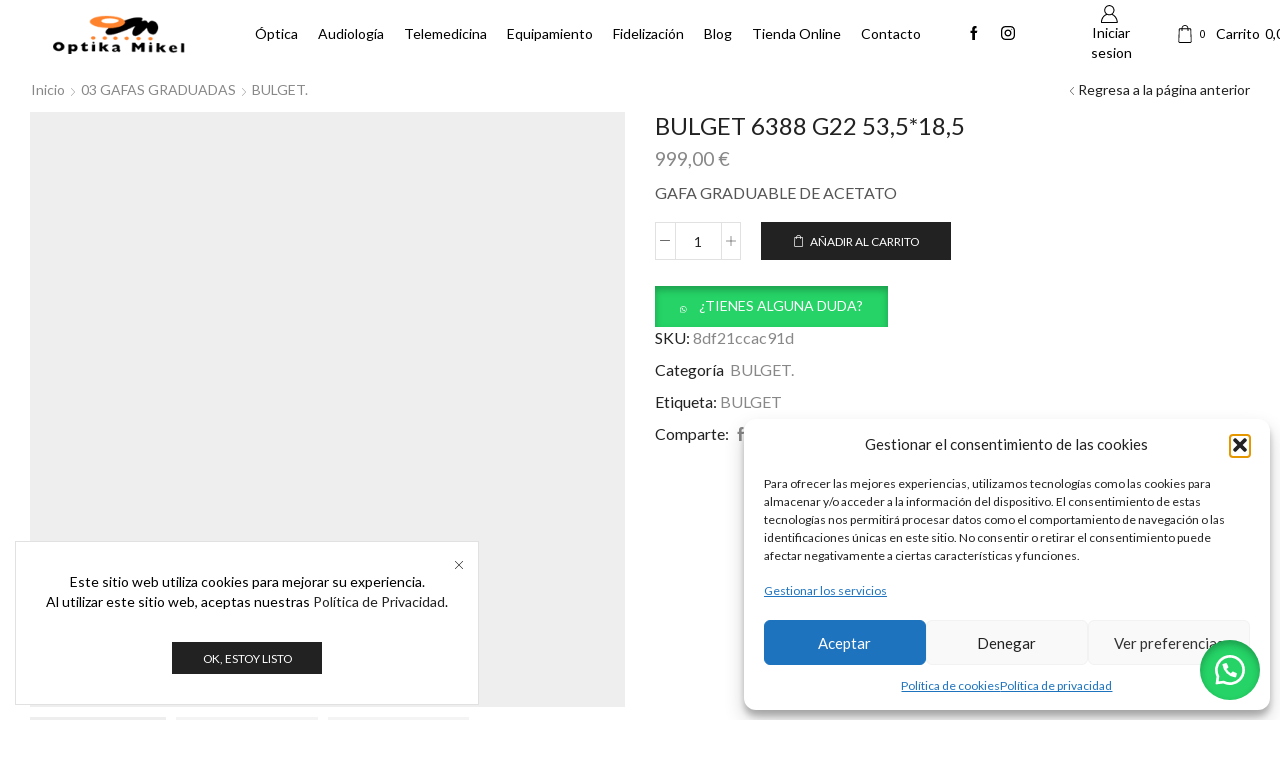

--- FILE ---
content_type: text/html; charset=UTF-8
request_url: https://optikamikel.com/producto/bulget-6388-g22-535185/
body_size: 173668
content:
<!DOCTYPE html>
<html lang="es" xmlns="http://www.w3.org/1999/xhtml" prefix="og: http://ogp.me/ns# fb: http://www.facebook.com/2008/fbml" >
<head>
	<meta charset="UTF-8" />
	<meta name="viewport" content="width=device-width, initial-scale=1.0, maximum-scale=1.0, user-scalable=0"/>
	<title>BULGET 6388 G22 53,5*18,5 &#8211; Optica Mikel</title>
<meta name='robots' content='max-image-preview:large' />
<script>window._wca = window._wca || [];</script>
<link rel='dns-prefetch' href='//stats.wp.com' />
<link rel='dns-prefetch' href='//www.googletagmanager.com' />
<link rel="alternate" type="application/rss+xml" title="Optica Mikel &raquo; Feed" href="https://optikamikel.com/feed/" />
<link rel="alternate" type="application/rss+xml" title="Optica Mikel &raquo; Feed de los comentarios" href="https://optikamikel.com/comments/feed/" />
<link rel="alternate" type="application/rss+xml" title="Optica Mikel &raquo; Comentario BULGET 6388 G22 53,5*18,5 del feed" href="https://optikamikel.com/producto/bulget-6388-g22-535185/feed/" />
<style id='wp-img-auto-sizes-contain-inline-css' type='text/css'>
img:is([sizes=auto i],[sizes^="auto," i]){contain-intrinsic-size:3000px 1500px}
/*# sourceURL=wp-img-auto-sizes-contain-inline-css */
</style>
<style id='wp-emoji-styles-inline-css' type='text/css'>

	img.wp-smiley, img.emoji {
		display: inline !important;
		border: none !important;
		box-shadow: none !important;
		height: 1em !important;
		width: 1em !important;
		margin: 0 0.07em !important;
		vertical-align: -0.1em !important;
		background: none !important;
		padding: 0 !important;
	}
/*# sourceURL=wp-emoji-styles-inline-css */
</style>
<link rel='stylesheet' id='wp-block-library-css' href='https://optikamikel.com/wp-includes/css/dist/block-library/style.min.css?ver=6.9' type='text/css' media='all' />
<style id='classic-theme-styles-inline-css' type='text/css'>
/*! This file is auto-generated */
.wp-block-button__link{color:#fff;background-color:#32373c;border-radius:9999px;box-shadow:none;text-decoration:none;padding:calc(.667em + 2px) calc(1.333em + 2px);font-size:1.125em}.wp-block-file__button{background:#32373c;color:#fff;text-decoration:none}
/*# sourceURL=/wp-includes/css/classic-themes.min.css */
</style>
<link rel='stylesheet' id='mediaelement-css' href='https://optikamikel.com/wp-includes/js/mediaelement/mediaelementplayer-legacy.min.css?ver=4.2.17' type='text/css' media='all' />
<link rel='stylesheet' id='wp-mediaelement-css' href='https://optikamikel.com/wp-includes/js/mediaelement/wp-mediaelement.min.css?ver=6.9' type='text/css' media='all' />
<style id='jetpack-sharing-buttons-style-inline-css' type='text/css'>
.jetpack-sharing-buttons__services-list{display:flex;flex-direction:row;flex-wrap:wrap;gap:0;list-style-type:none;margin:5px;padding:0}.jetpack-sharing-buttons__services-list.has-small-icon-size{font-size:12px}.jetpack-sharing-buttons__services-list.has-normal-icon-size{font-size:16px}.jetpack-sharing-buttons__services-list.has-large-icon-size{font-size:24px}.jetpack-sharing-buttons__services-list.has-huge-icon-size{font-size:36px}@media print{.jetpack-sharing-buttons__services-list{display:none!important}}.editor-styles-wrapper .wp-block-jetpack-sharing-buttons{gap:0;padding-inline-start:0}ul.jetpack-sharing-buttons__services-list.has-background{padding:1.25em 2.375em}
/*# sourceURL=https://optikamikel.com/wp-content/plugins/jetpack/_inc/blocks/sharing-buttons/view.css */
</style>
<style id='global-styles-inline-css' type='text/css'>
:root{--wp--preset--aspect-ratio--square: 1;--wp--preset--aspect-ratio--4-3: 4/3;--wp--preset--aspect-ratio--3-4: 3/4;--wp--preset--aspect-ratio--3-2: 3/2;--wp--preset--aspect-ratio--2-3: 2/3;--wp--preset--aspect-ratio--16-9: 16/9;--wp--preset--aspect-ratio--9-16: 9/16;--wp--preset--color--black: #000000;--wp--preset--color--cyan-bluish-gray: #abb8c3;--wp--preset--color--white: #ffffff;--wp--preset--color--pale-pink: #f78da7;--wp--preset--color--vivid-red: #cf2e2e;--wp--preset--color--luminous-vivid-orange: #ff6900;--wp--preset--color--luminous-vivid-amber: #fcb900;--wp--preset--color--light-green-cyan: #7bdcb5;--wp--preset--color--vivid-green-cyan: #00d084;--wp--preset--color--pale-cyan-blue: #8ed1fc;--wp--preset--color--vivid-cyan-blue: #0693e3;--wp--preset--color--vivid-purple: #9b51e0;--wp--preset--gradient--vivid-cyan-blue-to-vivid-purple: linear-gradient(135deg,rgb(6,147,227) 0%,rgb(155,81,224) 100%);--wp--preset--gradient--light-green-cyan-to-vivid-green-cyan: linear-gradient(135deg,rgb(122,220,180) 0%,rgb(0,208,130) 100%);--wp--preset--gradient--luminous-vivid-amber-to-luminous-vivid-orange: linear-gradient(135deg,rgb(252,185,0) 0%,rgb(255,105,0) 100%);--wp--preset--gradient--luminous-vivid-orange-to-vivid-red: linear-gradient(135deg,rgb(255,105,0) 0%,rgb(207,46,46) 100%);--wp--preset--gradient--very-light-gray-to-cyan-bluish-gray: linear-gradient(135deg,rgb(238,238,238) 0%,rgb(169,184,195) 100%);--wp--preset--gradient--cool-to-warm-spectrum: linear-gradient(135deg,rgb(74,234,220) 0%,rgb(151,120,209) 20%,rgb(207,42,186) 40%,rgb(238,44,130) 60%,rgb(251,105,98) 80%,rgb(254,248,76) 100%);--wp--preset--gradient--blush-light-purple: linear-gradient(135deg,rgb(255,206,236) 0%,rgb(152,150,240) 100%);--wp--preset--gradient--blush-bordeaux: linear-gradient(135deg,rgb(254,205,165) 0%,rgb(254,45,45) 50%,rgb(107,0,62) 100%);--wp--preset--gradient--luminous-dusk: linear-gradient(135deg,rgb(255,203,112) 0%,rgb(199,81,192) 50%,rgb(65,88,208) 100%);--wp--preset--gradient--pale-ocean: linear-gradient(135deg,rgb(255,245,203) 0%,rgb(182,227,212) 50%,rgb(51,167,181) 100%);--wp--preset--gradient--electric-grass: linear-gradient(135deg,rgb(202,248,128) 0%,rgb(113,206,126) 100%);--wp--preset--gradient--midnight: linear-gradient(135deg,rgb(2,3,129) 0%,rgb(40,116,252) 100%);--wp--preset--font-size--small: 13px;--wp--preset--font-size--medium: 20px;--wp--preset--font-size--large: 36px;--wp--preset--font-size--x-large: 42px;--wp--preset--spacing--20: 0.44rem;--wp--preset--spacing--30: 0.67rem;--wp--preset--spacing--40: 1rem;--wp--preset--spacing--50: 1.5rem;--wp--preset--spacing--60: 2.25rem;--wp--preset--spacing--70: 3.38rem;--wp--preset--spacing--80: 5.06rem;--wp--preset--shadow--natural: 6px 6px 9px rgba(0, 0, 0, 0.2);--wp--preset--shadow--deep: 12px 12px 50px rgba(0, 0, 0, 0.4);--wp--preset--shadow--sharp: 6px 6px 0px rgba(0, 0, 0, 0.2);--wp--preset--shadow--outlined: 6px 6px 0px -3px rgb(255, 255, 255), 6px 6px rgb(0, 0, 0);--wp--preset--shadow--crisp: 6px 6px 0px rgb(0, 0, 0);}:where(.is-layout-flex){gap: 0.5em;}:where(.is-layout-grid){gap: 0.5em;}body .is-layout-flex{display: flex;}.is-layout-flex{flex-wrap: wrap;align-items: center;}.is-layout-flex > :is(*, div){margin: 0;}body .is-layout-grid{display: grid;}.is-layout-grid > :is(*, div){margin: 0;}:where(.wp-block-columns.is-layout-flex){gap: 2em;}:where(.wp-block-columns.is-layout-grid){gap: 2em;}:where(.wp-block-post-template.is-layout-flex){gap: 1.25em;}:where(.wp-block-post-template.is-layout-grid){gap: 1.25em;}.has-black-color{color: var(--wp--preset--color--black) !important;}.has-cyan-bluish-gray-color{color: var(--wp--preset--color--cyan-bluish-gray) !important;}.has-white-color{color: var(--wp--preset--color--white) !important;}.has-pale-pink-color{color: var(--wp--preset--color--pale-pink) !important;}.has-vivid-red-color{color: var(--wp--preset--color--vivid-red) !important;}.has-luminous-vivid-orange-color{color: var(--wp--preset--color--luminous-vivid-orange) !important;}.has-luminous-vivid-amber-color{color: var(--wp--preset--color--luminous-vivid-amber) !important;}.has-light-green-cyan-color{color: var(--wp--preset--color--light-green-cyan) !important;}.has-vivid-green-cyan-color{color: var(--wp--preset--color--vivid-green-cyan) !important;}.has-pale-cyan-blue-color{color: var(--wp--preset--color--pale-cyan-blue) !important;}.has-vivid-cyan-blue-color{color: var(--wp--preset--color--vivid-cyan-blue) !important;}.has-vivid-purple-color{color: var(--wp--preset--color--vivid-purple) !important;}.has-black-background-color{background-color: var(--wp--preset--color--black) !important;}.has-cyan-bluish-gray-background-color{background-color: var(--wp--preset--color--cyan-bluish-gray) !important;}.has-white-background-color{background-color: var(--wp--preset--color--white) !important;}.has-pale-pink-background-color{background-color: var(--wp--preset--color--pale-pink) !important;}.has-vivid-red-background-color{background-color: var(--wp--preset--color--vivid-red) !important;}.has-luminous-vivid-orange-background-color{background-color: var(--wp--preset--color--luminous-vivid-orange) !important;}.has-luminous-vivid-amber-background-color{background-color: var(--wp--preset--color--luminous-vivid-amber) !important;}.has-light-green-cyan-background-color{background-color: var(--wp--preset--color--light-green-cyan) !important;}.has-vivid-green-cyan-background-color{background-color: var(--wp--preset--color--vivid-green-cyan) !important;}.has-pale-cyan-blue-background-color{background-color: var(--wp--preset--color--pale-cyan-blue) !important;}.has-vivid-cyan-blue-background-color{background-color: var(--wp--preset--color--vivid-cyan-blue) !important;}.has-vivid-purple-background-color{background-color: var(--wp--preset--color--vivid-purple) !important;}.has-black-border-color{border-color: var(--wp--preset--color--black) !important;}.has-cyan-bluish-gray-border-color{border-color: var(--wp--preset--color--cyan-bluish-gray) !important;}.has-white-border-color{border-color: var(--wp--preset--color--white) !important;}.has-pale-pink-border-color{border-color: var(--wp--preset--color--pale-pink) !important;}.has-vivid-red-border-color{border-color: var(--wp--preset--color--vivid-red) !important;}.has-luminous-vivid-orange-border-color{border-color: var(--wp--preset--color--luminous-vivid-orange) !important;}.has-luminous-vivid-amber-border-color{border-color: var(--wp--preset--color--luminous-vivid-amber) !important;}.has-light-green-cyan-border-color{border-color: var(--wp--preset--color--light-green-cyan) !important;}.has-vivid-green-cyan-border-color{border-color: var(--wp--preset--color--vivid-green-cyan) !important;}.has-pale-cyan-blue-border-color{border-color: var(--wp--preset--color--pale-cyan-blue) !important;}.has-vivid-cyan-blue-border-color{border-color: var(--wp--preset--color--vivid-cyan-blue) !important;}.has-vivid-purple-border-color{border-color: var(--wp--preset--color--vivid-purple) !important;}.has-vivid-cyan-blue-to-vivid-purple-gradient-background{background: var(--wp--preset--gradient--vivid-cyan-blue-to-vivid-purple) !important;}.has-light-green-cyan-to-vivid-green-cyan-gradient-background{background: var(--wp--preset--gradient--light-green-cyan-to-vivid-green-cyan) !important;}.has-luminous-vivid-amber-to-luminous-vivid-orange-gradient-background{background: var(--wp--preset--gradient--luminous-vivid-amber-to-luminous-vivid-orange) !important;}.has-luminous-vivid-orange-to-vivid-red-gradient-background{background: var(--wp--preset--gradient--luminous-vivid-orange-to-vivid-red) !important;}.has-very-light-gray-to-cyan-bluish-gray-gradient-background{background: var(--wp--preset--gradient--very-light-gray-to-cyan-bluish-gray) !important;}.has-cool-to-warm-spectrum-gradient-background{background: var(--wp--preset--gradient--cool-to-warm-spectrum) !important;}.has-blush-light-purple-gradient-background{background: var(--wp--preset--gradient--blush-light-purple) !important;}.has-blush-bordeaux-gradient-background{background: var(--wp--preset--gradient--blush-bordeaux) !important;}.has-luminous-dusk-gradient-background{background: var(--wp--preset--gradient--luminous-dusk) !important;}.has-pale-ocean-gradient-background{background: var(--wp--preset--gradient--pale-ocean) !important;}.has-electric-grass-gradient-background{background: var(--wp--preset--gradient--electric-grass) !important;}.has-midnight-gradient-background{background: var(--wp--preset--gradient--midnight) !important;}.has-small-font-size{font-size: var(--wp--preset--font-size--small) !important;}.has-medium-font-size{font-size: var(--wp--preset--font-size--medium) !important;}.has-large-font-size{font-size: var(--wp--preset--font-size--large) !important;}.has-x-large-font-size{font-size: var(--wp--preset--font-size--x-large) !important;}
:where(.wp-block-post-template.is-layout-flex){gap: 1.25em;}:where(.wp-block-post-template.is-layout-grid){gap: 1.25em;}
:where(.wp-block-term-template.is-layout-flex){gap: 1.25em;}:where(.wp-block-term-template.is-layout-grid){gap: 1.25em;}
:where(.wp-block-columns.is-layout-flex){gap: 2em;}:where(.wp-block-columns.is-layout-grid){gap: 2em;}
:root :where(.wp-block-pullquote){font-size: 1.5em;line-height: 1.6;}
/*# sourceURL=global-styles-inline-css */
</style>
<style id='woocommerce-inline-inline-css' type='text/css'>
.woocommerce form .form-row .required { visibility: visible; }
/*# sourceURL=woocommerce-inline-inline-css */
</style>
<link rel='stylesheet' id='wa_order_style-css' href='https://optikamikel.com/wp-content/plugins/oneclick-whatsapp-order/assets/css/main-style.css?ver=6.9' type='text/css' media='all' />
<link rel='stylesheet' id='cmplz-general-css' href='https://optikamikel.com/wp-content/plugins/complianz-gdpr/assets/css/cookieblocker.min.css?ver=1766017944' type='text/css' media='all' />
<link rel='stylesheet' id='etheme-parent-style-css' href='https://optikamikel.com/wp-content/themes/xstore/xstore.min.css?ver=9.2.2' type='text/css' media='all' />
<link rel='stylesheet' id='etheme-swatches-style-css' href='https://optikamikel.com/wp-content/themes/xstore/css/swatches.min.css?ver=9.2.2' type='text/css' media='all' />
<link rel='stylesheet' id='etheme-elementor-style-css' href='https://optikamikel.com/wp-content/themes/xstore/css/elementor.min.css?ver=9.2.2' type='text/css' media='all' />
<link rel='stylesheet' id='etheme-breadcrumbs-css' href='https://optikamikel.com/wp-content/themes/xstore/css/modules/breadcrumbs.min.css?ver=9.2.2' type='text/css' media='all' />
<link rel='stylesheet' id='etheme-back-top-css' href='https://optikamikel.com/wp-content/themes/xstore/css/modules/back-top.min.css?ver=9.2.2' type='text/css' media='all' />
<link rel='stylesheet' id='etheme-woocommerce-css' href='https://optikamikel.com/wp-content/themes/xstore/css/modules/woocommerce/global.min.css?ver=9.2.2' type='text/css' media='all' />
<link rel='stylesheet' id='etheme-woocommerce-archive-css' href='https://optikamikel.com/wp-content/themes/xstore/css/modules/woocommerce/archive.min.css?ver=9.2.2' type='text/css' media='all' />
<link rel='stylesheet' id='etheme-single-product-css' href='https://optikamikel.com/wp-content/themes/xstore/css/modules/woocommerce/single-product/single-product.min.css?ver=9.2.2' type='text/css' media='all' />
<link rel='stylesheet' id='etheme-single-product-elements-css' href='https://optikamikel.com/wp-content/themes/xstore/css/modules/woocommerce/single-product/single-product-elements.min.css?ver=9.2.2' type='text/css' media='all' />
<link rel='stylesheet' id='etheme-star-rating-css' href='https://optikamikel.com/wp-content/themes/xstore/css/modules/star-rating.min.css?ver=9.2.2' type='text/css' media='all' />
<link rel='stylesheet' id='etheme-comments-css' href='https://optikamikel.com/wp-content/themes/xstore/css/modules/comments.min.css?ver=9.2.2' type='text/css' media='all' />
<link rel='stylesheet' id='etheme-single-post-meta-css' href='https://optikamikel.com/wp-content/themes/xstore/css/modules/blog/single-post/meta.min.css?ver=9.2.2' type='text/css' media='all' />
<style id='xstore-icons-font-inline-css' type='text/css'>
@font-face {
				  font-family: 'xstore-icons';
				  src:
				    url('https://optikamikel.com/wp-content/themes/xstore/fonts/xstore-icons-light.ttf') format('truetype'),
				    url('https://optikamikel.com/wp-content/themes/xstore/fonts/xstore-icons-light.woff2') format('woff2'),
				    url('https://optikamikel.com/wp-content/themes/xstore/fonts/xstore-icons-light.woff') format('woff'),
				    url('https://optikamikel.com/wp-content/themes/xstore/fonts/xstore-icons-light.svg#xstore-icons') format('svg');
				  font-weight: normal;
				  font-style: normal;
				  font-display: swap;
				}
/*# sourceURL=xstore-icons-font-inline-css */
</style>
<link rel='stylesheet' id='etheme-header-menu-css' href='https://optikamikel.com/wp-content/themes/xstore/css/modules/layout/header/parts/menu.min.css?ver=9.2.2' type='text/css' media='all' />
<link rel='stylesheet' id='xstore-kirki-styles-css' href='https://optikamikel.com/wp-content/uploads/xstore/kirki-styles.css?ver=1714216404298' type='text/css' media='all' />
<script type="text/javascript" src="https://optikamikel.com/wp-includes/js/jquery/jquery.min.js?ver=3.7.1" id="jquery-core-js"></script>
<script type="text/javascript" src="https://optikamikel.com/wp-includes/js/jquery/jquery-migrate.min.js?ver=3.4.1" id="jquery-migrate-js"></script>
<script type="text/javascript" src="https://optikamikel.com/wp-content/plugins/woocommerce/assets/js/jquery-blockui/jquery.blockUI.min.js?ver=2.7.0-wc.10.4.3" id="wc-jquery-blockui-js" defer="defer" data-wp-strategy="defer"></script>
<script type="text/javascript" id="wc-add-to-cart-js-extra">
/* <![CDATA[ */
var wc_add_to_cart_params = {"ajax_url":"/wp-admin/admin-ajax.php","wc_ajax_url":"/?wc-ajax=%%endpoint%%","i18n_view_cart":"Ver carrito","cart_url":"https://optikamikel.com/carro/","is_cart":"","cart_redirect_after_add":"no"};
//# sourceURL=wc-add-to-cart-js-extra
/* ]]> */
</script>
<script type="text/javascript" src="https://optikamikel.com/wp-content/plugins/woocommerce/assets/js/frontend/add-to-cart.min.js?ver=10.4.3" id="wc-add-to-cart-js" defer="defer" data-wp-strategy="defer"></script>
<script type="text/javascript" src="https://optikamikel.com/wp-content/plugins/woocommerce/assets/js/zoom/jquery.zoom.min.js?ver=1.7.21-wc.10.4.3" id="wc-zoom-js" defer="defer" data-wp-strategy="defer"></script>
<script type="text/javascript" id="wc-single-product-js-extra">
/* <![CDATA[ */
var wc_single_product_params = {"i18n_required_rating_text":"Por favor elige una puntuaci\u00f3n","i18n_rating_options":["1 de 5 estrellas","2 de 5 estrellas","3 de 5 estrellas","4 de 5 estrellas","5 de 5 estrellas"],"i18n_product_gallery_trigger_text":"Ver galer\u00eda de im\u00e1genes a pantalla completa","review_rating_required":"yes","flexslider":{"rtl":false,"animation":"slide","smoothHeight":true,"directionNav":false,"controlNav":"thumbnails","slideshow":false,"animationSpeed":500,"animationLoop":false,"allowOneSlide":false},"zoom_enabled":"1","zoom_options":[],"photoswipe_enabled":"","photoswipe_options":{"shareEl":false,"closeOnScroll":false,"history":false,"hideAnimationDuration":0,"showAnimationDuration":0},"flexslider_enabled":""};
//# sourceURL=wc-single-product-js-extra
/* ]]> */
</script>
<script type="text/javascript" src="https://optikamikel.com/wp-content/plugins/woocommerce/assets/js/frontend/single-product.min.js?ver=10.4.3" id="wc-single-product-js" defer="defer" data-wp-strategy="defer"></script>
<script type="text/javascript" src="https://optikamikel.com/wp-content/plugins/woocommerce/assets/js/js-cookie/js.cookie.min.js?ver=2.1.4-wc.10.4.3" id="wc-js-cookie-js" defer="defer" data-wp-strategy="defer"></script>
<script type="text/javascript" id="woocommerce-js-extra">
/* <![CDATA[ */
var woocommerce_params = {"ajax_url":"/wp-admin/admin-ajax.php","wc_ajax_url":"/?wc-ajax=%%endpoint%%","i18n_password_show":"Mostrar contrase\u00f1a","i18n_password_hide":"Ocultar contrase\u00f1a"};
//# sourceURL=woocommerce-js-extra
/* ]]> */
</script>
<script type="text/javascript" src="https://optikamikel.com/wp-content/plugins/woocommerce/assets/js/frontend/woocommerce.min.js?ver=10.4.3" id="woocommerce-js" defer="defer" data-wp-strategy="defer"></script>
<script type="text/javascript" id="WCPAY_ASSETS-js-extra">
/* <![CDATA[ */
var wcpayAssets = {"url":"https://optikamikel.com/wp-content/plugins/woocommerce-payments/dist/"};
//# sourceURL=WCPAY_ASSETS-js-extra
/* ]]> */
</script>
<script data-service="jetpack-statistics" data-category="statistics" type="text/plain" data-cmplz-src="https://stats.wp.com/s-202603.js" id="woocommerce-analytics-js" defer="defer" data-wp-strategy="defer"></script>
<link rel="https://api.w.org/" href="https://optikamikel.com/wp-json/" /><link rel="alternate" title="JSON" type="application/json" href="https://optikamikel.com/wp-json/wp/v2/product/5789" /><link rel="EditURI" type="application/rsd+xml" title="RSD" href="https://optikamikel.com/xmlrpc.php?rsd" />
<meta name="generator" content="WordPress 6.9" />
<meta name="generator" content="WooCommerce 10.4.3" />
<link rel="canonical" href="https://optikamikel.com/producto/bulget-6388-g22-535185/" />
<link rel='shortlink' href='https://optikamikel.com/?p=5789' />
<meta name="generator" content="Site Kit by Google 1.170.0" />	<style>
		#sendbtn,
		#sendbtn2,
		.wa-order-button,
		.gdpr_wa_button_input,
		a.wa-order-checkout,
		a.wa-order-thankyou,
		.shortcode_wa_button,
		.shortcode_wa_button_nt,
		.floating_button {
			-webkit-box-shadow: inset 0px 4px 7px 0px rgba(0,0,0,0.25) !important;
			-moz-box-shadow: inset 0px 4px 7px 0px rgba(0,0,0,0.25) !important;
			box-shadow: inset 0px 4px 7px 0px rgba(0,0,0,0.25) !important;
		}

		#sendbtn:hover,
		#sendbtn2:hover,
		.wa-order-button:hover,
		.gdpr_wa_button_input:hover,
		a.wa-order-checkout:hover,
		a.wa-order-thankyou:hover,
		.shortcode_wa_button:hover,
		.shortcode_wa_button_nt:hover,
		.floating_button:hover {
			-webkit-box-shadow: inset 0px 4px 7px 0px rgba(0,0,0,0.25) !important;
			-moz-box-shadow: inset 0px 4px 7px 0px rgba(0,0,0,0.25) !important;
			box-shadow: inset 0px 4px 7px 0px rgba(0,0,0,0.25) !important;
		}
	</style>
	<style>
		.floating_button {
			right: 20px;
		}

		@media only screen and (max-width: 480px) {
			.floating_button {
				right: 10px !important;
			}
		}
	</style>
		<style>img#wpstats{display:none}</style>
					<style>.cmplz-hidden {
					display: none !important;
				}</style>			<link rel="prefetch" as="font" href="https://optikamikel.com/wp-content/themes/xstore/fonts/xstore-icons-light.woff?v=9.2.2" type="font/woff">
					<link rel="prefetch" as="font" href="https://optikamikel.com/wp-content/themes/xstore/fonts/xstore-icons-light.woff2?v=9.2.2" type="font/woff2">
			<noscript><style>.woocommerce-product-gallery{ opacity: 1 !important; }</style></noscript>
	<meta name="generator" content="Elementor 3.34.1; features: additional_custom_breakpoints; settings: css_print_method-internal, google_font-enabled, font_display-auto">
			<style>
				.e-con.e-parent:nth-of-type(n+4):not(.e-lazyloaded):not(.e-no-lazyload),
				.e-con.e-parent:nth-of-type(n+4):not(.e-lazyloaded):not(.e-no-lazyload) * {
					background-image: none !important;
				}
				@media screen and (max-height: 1024px) {
					.e-con.e-parent:nth-of-type(n+3):not(.e-lazyloaded):not(.e-no-lazyload),
					.e-con.e-parent:nth-of-type(n+3):not(.e-lazyloaded):not(.e-no-lazyload) * {
						background-image: none !important;
					}
				}
				@media screen and (max-height: 640px) {
					.e-con.e-parent:nth-of-type(n+2):not(.e-lazyloaded):not(.e-no-lazyload),
					.e-con.e-parent:nth-of-type(n+2):not(.e-lazyloaded):not(.e-no-lazyload) * {
						background-image: none !important;
					}
				}
			</style>
			<link rel="icon" href="https://optikamikel.com/wp-content/uploads/2022/06/cropped-logoNav.fw_-32x32.png" sizes="32x32" />
<link rel="icon" href="https://optikamikel.com/wp-content/uploads/2022/06/cropped-logoNav.fw_-192x192.png" sizes="192x192" />
<link rel="apple-touch-icon" href="https://optikamikel.com/wp-content/uploads/2022/06/cropped-logoNav.fw_-180x180.png" />
<meta name="msapplication-TileImage" content="https://optikamikel.com/wp-content/uploads/2022/06/cropped-logoNav.fw_-270x270.png" />
<style id="kirki-inline-styles"></style><style type="text/css" class="et_custom-css">.swiper-custom-right:not(.et-swiper-elementor-nav),.swiper-custom-left:not(.et-swiper-elementor-nav){background:transparent !important}@media only screen and (max-width:1310px){.swiper-custom-left,.middle-inside .swiper-entry .swiper-button-prev,.middle-inside.swiper-entry .swiper-button-prev{left:-15px}.swiper-custom-right,.middle-inside .swiper-entry .swiper-button-next,.middle-inside.swiper-entry .swiper-button-next{right:-15px}.middle-inbox .swiper-entry .swiper-button-prev,.middle-inbox.swiper-entry .swiper-button-prev{left:8px}.middle-inbox .swiper-entry .swiper-button-next,.middle-inbox.swiper-entry .swiper-button-next{right:8px}.swiper-entry:hover .swiper-custom-left,.middle-inside .swiper-entry:hover .swiper-button-prev,.middle-inside.swiper-entry:hover .swiper-button-prev{left:-5px}.swiper-entry:hover .swiper-custom-right,.middle-inside .swiper-entry:hover .swiper-button-next,.middle-inside.swiper-entry:hover .swiper-button-next{right:-5px}.middle-inbox .swiper-entry:hover .swiper-button-prev,.middle-inbox.swiper-entry:hover .swiper-button-prev{left:5px}.middle-inbox .swiper-entry:hover .swiper-button-next,.middle-inbox.swiper-entry:hover .swiper-button-next{right:5px}}@media only screen and (max-width:992px){.header-wrapper,.site-header-vertical{display:none}}@media only screen and (min-width:993px){.mobile-header-wrapper{display:none}}.swiper-container{width:auto}.content-product .product-content-image img,.category-grid img,.categoriesCarousel .category-grid img{width:100%}.etheme-elementor-slider:not(.swiper-container-initialized) .swiper-slide{max-width:calc(100% / var(--slides-per-view,4))}.etheme-elementor-slider[data-animation]:not(.swiper-container-initialized,[data-animation=slide],[data-animation=coverflow]) .swiper-slide{max-width:100%}</style></head>
<body data-cmplz=2 class="wp-singular product-template-default single single-product postid-5789 wp-custom-logo wp-theme-xstore theme-xstore woocommerce woocommerce-page woocommerce-no-js et_cart-type-1 et_b_dt_header-not-overlap et_b_mob_header-not-overlap breadcrumbs-type-left2  et-preloader-off et-catalog-off sticky-message-on global-product-name-on et-enable-swatch elementor-default elementor-kit-553" data-mode="light">



<div class="template-container">

		<div class="template-content">
		<div class="page-wrapper">
			<header id="header" class="site-header sticky"  data-type="sticky"><div class="header-wrapper">

<div class="header-main-wrapper sticky">
	<div class="header-main" data-title="Header main">
		<div class="et-row-container et-container">
			<div class="et-wrap-columns flex align-items-center">		
				
		
        <div class="et_column et_col-xs-2 et_col-xs-offset-0">
			

    <div class="et_element et_b_header-logo align-center mob-align-center et_element-top-level" >
        <a href="https://optikamikel.com">
            <span><img width="180" height="50" src="https://optikamikel.com/wp-content/uploads/2023/12/logo2.png" class="et_b_header-logo-img" alt="" decoding="async" srcset="https://optikamikel.com/wp-content/uploads/2023/12/logo2.png 180w, https://optikamikel.com/wp-content/uploads/2023/12/logo2-1x1.png 1w, https://optikamikel.com/wp-content/uploads/2023/12/logo2-10x3.png 10w" sizes="(max-width: 180px) 100vw, 180px" /></span><span class="fixed"><img width="180" height="50" src="https://optikamikel.com/wp-content/uploads/2023/12/logo2.png" class="et_b_header-logo-img" alt="" decoding="async" srcset="https://optikamikel.com/wp-content/uploads/2023/12/logo2.png 180w, https://optikamikel.com/wp-content/uploads/2023/12/logo2-1x1.png 1w, https://optikamikel.com/wp-content/uploads/2023/12/logo2-10x3.png 10w" sizes="(max-width: 180px) 100vw, 180px" /></span>            
        </a>
    </div>

        </div>
			
				
		
        <div class="et_column et_col-xs-7 et_col-xs-offset-0 pos-static">
			

<div class="et_element et_b_header-menu header-main-menu flex align-items-center menu-items-underline  justify-content-center et_element-top-level" >
	<div class="menu-main-container"><ul id="menu-primary" class="menu"><li id="menu-item-543" class="menu-item menu-item-type-post_type menu-item-object-page menu-item-543 item-level-0 item-design-dropdown"><a href="https://optikamikel.com/about/" class="item-link">Óptica</a></li>
<li id="menu-item-935" class="menu-item menu-item-type-post_type menu-item-object-page menu-item-935 item-level-0 item-design-dropdown"><a href="https://optikamikel.com/audiologia/" class="item-link">Audiología</a></li>
<li id="menu-item-933" class="menu-item menu-item-type-post_type menu-item-object-page menu-item-933 item-level-0 item-design-dropdown"><a href="https://optikamikel.com/telemedicina/" class="item-link">Telemedicina</a></li>
<li id="menu-item-934" class="menu-item menu-item-type-post_type menu-item-object-page menu-item-934 item-level-0 item-design-dropdown"><a href="https://optikamikel.com/equipamiento/" class="item-link">Equipamiento</a></li>
<li id="menu-item-931" class="menu-item menu-item-type-post_type menu-item-object-page menu-item-931 item-level-0 item-design-dropdown"><a href="https://optikamikel.com/fidelizacion/" class="item-link">Fidelización</a></li>
<li id="menu-item-1424" class="menu-item menu-item-type-post_type menu-item-object-page menu-item-1424 item-level-0 item-design-dropdown"><a href="https://optikamikel.com/blog/" class="item-link">Blog</a></li>
<li id="menu-item-1408" class="menu-item menu-item-type-post_type menu-item-object-page current_page_parent menu-item-1408 item-level-0 item-design-dropdown"><a href="https://optikamikel.com/tienda-online/" class="item-link">Tienda Online</a></li>
<li id="menu-item-676" class="menu-item menu-item-type-post_type menu-item-object-page menu-item-676 item-level-0 item-design-dropdown"><a href="https://optikamikel.com/contacto/" class="item-link">Contacto</a></li>
</ul></div></div>

        </div>
			
				
		
        <div class="et_column et_col-xs-1 et_col-xs-offset-0">
			

<div class="et_element et_b_header-socials et-socials flex flex-nowrap align-items-center  justify-content-start mob-justify-content-start et_element-top-level flex-row" >
	        <a href="#"             data-tooltip="Facebook" title="Facebook">
            <span class="screen-reader-text hidden">Facebook</span>
			<svg xmlns="http://www.w3.org/2000/svg" width="1em" height="1em" viewBox="0 0 24 24"><path d="M13.488 8.256v-3c0-0.84 0.672-1.488 1.488-1.488h1.488v-3.768h-2.976c-2.472 0-4.488 2.016-4.488 4.512v3.744h-3v3.744h3v12h4.512v-12h3l1.488-3.744h-4.512z"></path></svg>        </a>
	        <a href="#"             data-tooltip="Instagram" title="Instagram">
            <span class="screen-reader-text hidden">Instagram</span>
			<svg xmlns="http://www.w3.org/2000/svg" width="1em" height="1em" viewBox="0 0 24 24"><path d="M16.512 0h-9.024c-4.128 0-7.488 3.36-7.488 7.488v9c0 4.152 3.36 7.512 7.488 7.512h9c4.152 0 7.512-3.36 7.512-7.488v-9.024c0-4.128-3.36-7.488-7.488-7.488zM21.744 16.512c0 2.904-2.352 5.256-5.256 5.256h-9c-2.904 0-5.256-2.352-5.256-5.256v-9.024c0-2.904 2.352-5.256 5.256-5.256h9c2.904 0 5.256 2.352 5.256 5.256v9.024zM12 6c-3.312 0-6 2.688-6 6s2.688 6 6 6 6-2.688 6-6-2.688-6-6-6zM12 15.744c-2.064 0-3.744-1.68-3.744-3.744s1.68-3.744 3.744-3.744 3.744 1.68 3.744 3.744c0 2.064-1.68 3.744-3.744 3.744zM19.248 5.544c0 0.437-0.355 0.792-0.792 0.792s-0.792-0.355-0.792-0.792c0-0.437 0.355-0.792 0.792-0.792s0.792 0.355 0.792 0.792z"></path></svg>        </a>
	</div>

        </div>
			
				
		
        <div class="et_column et_col-xs-1 et_col-xs-offset-0">
			
  

<div class="et_element et_b_header-account flex align-items-center  login-link account-type1 et-content-right et-content-dropdown et-content-toTop et_element-top-level" >
	
    <a href="https://optikamikel.com/mi-cuenta/"
       class=" flex full-width align-items-center  justify-content-start mob-justify-content-start currentColor">
			<span class="flex-inline justify-content-center align-items-center flex-wrap">

				                    <span class="et_b-icon">
						<svg xmlns="http://www.w3.org/2000/svg" width="1em" height="1em" viewBox="0 0 24 24"><path d="M16.848 12.168c1.56-1.32 2.448-3.216 2.448-5.232 0-3.768-3.072-6.84-6.84-6.84s-6.864 3.072-6.864 6.84c0 2.016 0.888 3.912 2.448 5.232-4.080 1.752-6.792 6.216-6.792 11.136 0 0.36 0.288 0.672 0.672 0.672h21.072c0.36 0 0.672-0.288 0.672-0.672-0.024-4.92-2.76-9.384-6.816-11.136zM12.432 1.44c3.048 0 5.52 2.472 5.52 5.52 0 1.968-1.056 3.792-2.76 4.776l-0.048 0.024c0 0 0 0-0.024 0-0.048 0.024-0.096 0.048-0.144 0.096h-0.024c-0.792 0.408-1.632 0.624-2.544 0.624-3.048 0-5.52-2.472-5.52-5.52s2.52-5.52 5.544-5.52zM9.408 13.056c0.96 0.48 1.968 0.72 3.024 0.72s2.064-0.24 3.024-0.72c3.768 1.176 6.576 5.088 6.816 9.552h-19.68c0.264-4.44 3.048-8.376 6.816-9.552z"></path></svg>					</span>
								
				                    <span class="et-element-label inline-block mob-hide">
						Iniciar sesion					</span>
								
				
			</span>
    </a>
					
                <div class="header-account-content et-mini-content">
					                    <div class="et-content">
												                        <form class="woocommerce-form woocommerce-form-login login " data-tab-name="login" autocomplete="off" method="post"
                              action="https://optikamikel.com/mi-cuenta/">
							
							
                            <p class="woocommerce-form-row woocommerce-form-row--wide form-row form-row-wide">
                                <label for="username">Username or email                                    &nbsp;<span class="required">*</span></label>
                                <input type="text" title="username"
                                       class="woocommerce-Input woocommerce-Input--text input-text"
                                       name="username" id="username"
                                       value=""/>                            </p>
                            <p class="woocommerce-form-row woocommerce-form-row--wide form-row form-row-wide">
                                <label for="password">Password&nbsp;<span
                                            class="required">*</span></label>
                                <input class="woocommerce-Input woocommerce-Input--text input-text" type="password"
                                       name="password" id="password" autocomplete="current-password"/>
                            </p>
							
							
                            <a href="https://optikamikel.com/mi-cuenta/lost-password/"
                               class="lost-password">Lost password?</a>

                            <p>
                                <label for="rememberme"
                                       class="woocommerce-form__label woocommerce-form__label-for-checkbox inline">
                                    <input class="woocommerce-form__input woocommerce-form__input-checkbox"
                                           name="rememberme" type="checkbox" id="rememberme" value="forever"/>
                                    <span>Remember Me</span>
                                </label>
                            </p>

                            <p class="login-submit">
								<input type="hidden" id="woocommerce-login-nonce" name="woocommerce-login-nonce" value="f1511375df" /><input type="hidden" name="_wp_http_referer" value="/producto/bulget-6388-g22-535185/" />                                <button type="submit" class="woocommerce-Button button" name="login"
                                        value="Log in">Log in</button>
                            </p>
							
							
                        </form>
						
						
                    </div>

                </div>
					
	</div>

        </div>
			
				
		
        <div class="et_column et_col-xs-1 et_col-xs-offset-0">
			
	

<div class="et_element et_b_header-cart  flex align-items-center cart-type1  et-quantity-right et-content-right et-content-dropdown et-content-toTop et_element-top-level" >
	        <a href="https://optikamikel.com/carro/" class=" flex flex-wrap full-width align-items-center  justify-content-start mob-justify-content-start currentColor">
			<span class="flex-inline justify-content-center align-items-center
			">

									
					                        <span class="et_b-icon">
							<span class="et-svg"><svg xmlns="http://www.w3.org/2000/svg" width="1em" height="1em" viewBox="0 0 24 24"><path d="M20.232 5.352c-0.024-0.528-0.456-0.912-0.936-0.912h-2.736c-0.12-2.448-2.112-4.392-4.56-4.392s-4.464 1.944-4.56 4.392h-2.712c-0.528 0-0.936 0.432-0.936 0.936l-0.648 16.464c-0.024 0.552 0.168 1.104 0.552 1.512s0.888 0.624 1.464 0.624h13.68c0.552 0 1.056-0.216 1.464-0.624 0.36-0.408 0.552-0.936 0.552-1.488l-0.624-16.512zM12 1.224c1.8 0 3.288 1.416 3.408 3.216l-6.816-0.024c0.12-1.776 1.608-3.192 3.408-3.192zM7.44 5.616v1.968c0 0.336 0.264 0.6 0.6 0.6s0.6-0.264 0.6-0.6v-1.968h6.792v1.968c0 0.336 0.264 0.6 0.6 0.6s0.6-0.264 0.6-0.6v-1.968h2.472l0.624 16.224c-0.024 0.24-0.12 0.48-0.288 0.648s-0.384 0.264-0.6 0.264h-13.68c-0.24 0-0.456-0.096-0.624-0.264s-0.24-0.384-0.216-0.624l0.624-16.248h2.496z"></path></svg></span>							        <span class="et-cart-quantity et-quantity count-0">
              0            </span>
								</span>
					
					                        <span class="et-element-label inline-block mob-hide">
							Carrito						</span>
									
					                        <span class="et-cart-total et-total mob-hide">
							        <span class="et-cart-total-inner">
              <span class="woocommerce-Price-amount amount"><bdi>0,00&nbsp;<span class="woocommerce-Price-currencySymbol">&euro;</span></bdi></span>            </span>
								</span>
					
												</span>
        </a>
		        <span class="et-cart-quantity et-quantity count-0">
              0            </span>
				    <div class="et-mini-content">
		        <div class="et-content">
			
							                    <div class="widget woocommerce widget_shopping_cart">
                        <div class="widget_shopping_cart_content">
                            <div class="woocommerce-mini-cart cart_list product_list_widget ">
								        <div class="woocommerce-mini-cart__empty-message empty">
            <p>No hay productos en el carro. </p>
			                <a class="btn" href="https://optikamikel.com/tienda-online/"><span>Volver a la Tienda</span></a>
			        </div>
		                            </div>
                        </div>
                    </div>
							
            <div class="woocommerce-mini-cart__footer-wrapper">
				
        <div class="product_list-popup-footer-inner"  style="display: none;">

            <div class="cart-popup-footer">
                <a href="https://optikamikel.com/carro/"
                   class="btn-view-cart wc-forward">Shopping cart                     (0)</a>
                <div class="cart-widget-subtotal woocommerce-mini-cart__total total"
                     data-amount="0">
					<span class="small-h">Total parcial:</span> <span class="big-coast"><span class="woocommerce-Price-amount amount"><bdi>0,00&nbsp;<span class="woocommerce-Price-currencySymbol">&euro;</span></bdi></span></span>                </div>
            </div>
			
			
            <p class="buttons mini-cart-buttons">
				<a href="https://optikamikel.com/finalizar-compra/" class="button btn-checkout wc-forward">Confirmar pedido</a>            </p>
			
			
        </div>
		
		                    <div class="woocommerce-mini-cart__footer flex justify-content-center align-items-center "><svg xmlns="http://www.w3.org/2000/svg" width="24" height="24" viewBox="0 0 24 24" fill="currentColor"><path d="M23.448 7.248h-3.24v-1.032c0-0.528-0.432-0.96-0.96-0.96h-11.784c-0.528 0-0.96 0.432-0.96 0.96v2.304h-3.048c0 0 0 0 0 0-0.192 0-0.384 0.096-0.48 0.264l-1.56 2.736h-0.864c-0.312 0-0.552 0.24-0.552 0.552v4.416c0 0.288 0.24 0.552 0.552 0.552h1.032c0.264 1.032 1.176 1.728 2.208 1.728 0.144 0 0.288-0.024 0.432-0.048 0.888-0.168 1.584-0.816 1.8-1.68h1.032c0.048 0 0.12-0.024 0.168-0.024 0.072 0.024 0.168 0.024 0.24 0.024h5.040c0.288 1.176 1.44 1.92 2.64 1.68 0.888-0.168 1.584-0.816 1.8-1.68h2.328c0.528 0 0.96-0.432 0.96-0.96v-3.48h2.4c0.312 0 0.552-0.24 0.552-0.552s-0.24-0.552-0.552-0.552h-2.4v-1.032h0.288c0.312 0 0.552-0.24 0.552-0.552s-0.24-0.552-0.552-0.552h-0.288v-1.032h3.24c0.312 0 0.552-0.24 0.552-0.552-0.024-0.288-0.264-0.528-0.576-0.528zM16.848 7.8c0 0.312 0.24 0.552 0.552 0.552h1.728v1.032h-4.68c-0.312 0-0.552 0.24-0.552 0.552s0.24 0.552 0.552 0.552h4.656v1.032h-2.568c-0.144 0-0.288 0.048-0.384 0.168-0.096 0.096-0.168 0.24-0.168 0.384 0 0.312 0.24 0.552 0.552 0.552h2.544v3.312h-2.16c-0.144-0.552-0.456-1.008-0.936-1.344-0.504-0.336-1.104-0.48-1.704-0.36-0.888 0.168-1.584 0.816-1.8 1.68l-4.92-0.024 0.024-9.552 11.496 0.024v0.888h-1.728c-0.264 0-0.504 0.24-0.504 0.552zM14.712 15.288c0.648 0 1.2 0.528 1.2 1.2 0 0.648-0.528 1.2-1.2 1.2-0.648 0-1.2-0.528-1.2-1.2 0.024-0.672 0.552-1.2 1.2-1.2zM3.792 15.288c0.648 0 1.2 0.528 1.2 1.2 0 0.648-0.528 1.2-1.2 1.2s-1.2-0.528-1.2-1.2c0.024-0.672 0.552-1.2 1.2-1.2zM6.48 12.6v3.312h-0.48c-0.144-0.552-0.456-1.008-0.936-1.344-0.504-0.336-1.104-0.48-1.704-0.36-0.888 0.168-1.584 0.816-1.8 1.68h-0.48v-3.288h5.4zM6.48 9.624v1.896h-3.792l1.080-1.872h2.712z"></path></svg>Free shipping over 49$</div>
				            </div>
        </div>
    </div>
	
		</div>

        </div>
	</div>		</div>
	</div>
</div>

</div><div class="mobile-header-wrapper">


<div class="header-main-wrapper sticky">
	<div class="header-main" data-title="Header main">
		<div class="et-row-container et-container">
			<div class="et-wrap-columns flex align-items-center">		
				
		
        <div class="et_column et_col-xs-1 et_col-xs-offset-0 pos-static">
			

<div class="et_element et_b_header-mobile-menu  static et-content_toggle et-off-canvas et-content-left toggles-by-arrow" data-item-click="item">
	
    <span class="et-element-label-wrapper flex  justify-content-start mob-justify-content-start">
			<span class="flex-inline align-items-center et-element-label pointer et-toggle valign-center" >
				<span class="et_b-icon"><svg version="1.1" xmlns="http://www.w3.org/2000/svg" width="1em" height="1em" viewBox="0 0 24 24"><path d="M0.792 5.904h22.416c0.408 0 0.744-0.336 0.744-0.744s-0.336-0.744-0.744-0.744h-22.416c-0.408 0-0.744 0.336-0.744 0.744s0.336 0.744 0.744 0.744zM23.208 11.256h-22.416c-0.408 0-0.744 0.336-0.744 0.744s0.336 0.744 0.744 0.744h22.416c0.408 0 0.744-0.336 0.744-0.744s-0.336-0.744-0.744-0.744zM23.208 18.096h-22.416c-0.408 0-0.744 0.336-0.744 0.744s0.336 0.744 0.744 0.744h22.416c0.408 0 0.744-0.336 0.744-0.744s-0.336-0.744-0.744-0.744z"></path></svg></span>							</span>
		</span>
	        <div class="et-mini-content">
			<span class="et-toggle pos-absolute et-close full-left top">
				<svg xmlns="http://www.w3.org/2000/svg" width="0.8em" height="0.8em" viewBox="0 0 24 24">
					<path d="M13.056 12l10.728-10.704c0.144-0.144 0.216-0.336 0.216-0.552 0-0.192-0.072-0.384-0.216-0.528-0.144-0.12-0.336-0.216-0.528-0.216 0 0 0 0 0 0-0.192 0-0.408 0.072-0.528 0.216l-10.728 10.728-10.704-10.728c-0.288-0.288-0.768-0.288-1.056 0-0.168 0.144-0.24 0.336-0.24 0.528 0 0.216 0.072 0.408 0.216 0.552l10.728 10.704-10.728 10.704c-0.144 0.144-0.216 0.336-0.216 0.552s0.072 0.384 0.216 0.528c0.288 0.288 0.768 0.288 1.056 0l10.728-10.728 10.704 10.704c0.144 0.144 0.336 0.216 0.528 0.216s0.384-0.072 0.528-0.216c0.144-0.144 0.216-0.336 0.216-0.528s-0.072-0.384-0.216-0.528l-10.704-10.704z"></path>
				</svg>
			</span>

            <div class="et-content mobile-menu-content children-align-inherit">
				

    <div class="et_element et_b_header-logo justify-content-center" >
        <a href="https://optikamikel.com">
            <span><img width="180" height="50" src="https://optikamikel.com/wp-content/uploads/2023/12/logo2.png" class="et_b_header-logo-img" alt="" decoding="async" srcset="https://optikamikel.com/wp-content/uploads/2023/12/logo2.png 180w, https://optikamikel.com/wp-content/uploads/2023/12/logo2-1x1.png 1w, https://optikamikel.com/wp-content/uploads/2023/12/logo2-10x3.png 10w" sizes="(max-width: 180px) 100vw, 180px" /></span>            
        </a>
    </div>



<div class="et_element et_b_header-search flex align-items-center   et-content-right justify-content-center flex-basis-full et-content-dropdown" >
		
	    
        <form action="https://optikamikel.com/" role="search" data-min="3" data-per-page="100"
                            class="ajax-search-form  ajax-with-suggestions input-input " method="get">
			
                <div class="input-row flex align-items-center et-overflow-hidden" data-search-mode="dark">
                    					                    <label class="screen-reader-text" for="et_b-header-search-input-37">Search input</label>
                    <input type="text" value=""
                           placeholder="Search for..." autocomplete="off" class="form-control" id="et_b-header-search-input-37" name="s">
					
					                        <input type="hidden" name="post_type" value="product">
					
                                            <input type="hidden" name="et_search" value="true">
                    					
					                    <span class="buttons-wrapper flex flex-nowrap pos-relative">
                    <span class="clear flex-inline justify-content-center align-items-center pointer">
                        <span class="et_b-icon">
                            <svg xmlns="http://www.w3.org/2000/svg" width=".7em" height=".7em" viewBox="0 0 24 24"><path d="M13.056 12l10.728-10.704c0.144-0.144 0.216-0.336 0.216-0.552 0-0.192-0.072-0.384-0.216-0.528-0.144-0.12-0.336-0.216-0.528-0.216 0 0 0 0 0 0-0.192 0-0.408 0.072-0.528 0.216l-10.728 10.728-10.704-10.728c-0.288-0.288-0.768-0.288-1.056 0-0.168 0.144-0.24 0.336-0.24 0.528 0 0.216 0.072 0.408 0.216 0.552l10.728 10.704-10.728 10.704c-0.144 0.144-0.216 0.336-0.216 0.552s0.072 0.384 0.216 0.528c0.288 0.288 0.768 0.288 1.056 0l10.728-10.728 10.704 10.704c0.144 0.144 0.336 0.216 0.528 0.216s0.384-0.072 0.528-0.216c0.144-0.144 0.216-0.336 0.216-0.528s-0.072-0.384-0.216-0.528l-10.704-10.704z"></path></svg>
                        </span>
                    </span>
                    <button type="submit" class="search-button flex justify-content-center align-items-center pointer" aria-label="Search button">
                        <span class="et_b-loader"></span>
                    <svg xmlns="http://www.w3.org/2000/svg" width="1em" height="1em" fill="currentColor" viewBox="0 0 24 24"><path d="M23.784 22.8l-6.168-6.144c1.584-1.848 2.448-4.176 2.448-6.576 0-5.52-4.488-10.032-10.032-10.032-5.52 0-10.008 4.488-10.008 10.008s4.488 10.032 10.032 10.032c2.424 0 4.728-0.864 6.576-2.472l6.168 6.144c0.144 0.144 0.312 0.216 0.48 0.216s0.336-0.072 0.456-0.192c0.144-0.12 0.216-0.288 0.24-0.48 0-0.192-0.072-0.384-0.192-0.504zM18.696 10.080c0 4.752-3.888 8.64-8.664 8.64-4.752 0-8.64-3.888-8.64-8.664 0-4.752 3.888-8.64 8.664-8.64s8.64 3.888 8.64 8.664z"></path></svg>                    <span class="screen-reader-text">Search</span></button>
                </span>
                </div>
				
											                <div class="ajax-results-wrapper"></div>
			        </form>
		</div>
                    <div class="et_element et_b_header-menu header-mobile-menu flex align-items-center"
                         data-title="Menu">
						<div class="menu-main-container"><ul id="menu-primary-1" class="menu"><li id="menu-item-543" class="menu-item menu-item-type-post_type menu-item-object-page menu-item-543 item-level-0 item-design-dropdown"><a href="https://optikamikel.com/about/" class="item-link">Óptica</a></li>
<li id="menu-item-935" class="menu-item menu-item-type-post_type menu-item-object-page menu-item-935 item-level-0 item-design-dropdown"><a href="https://optikamikel.com/audiologia/" class="item-link">Audiología</a></li>
<li id="menu-item-933" class="menu-item menu-item-type-post_type menu-item-object-page menu-item-933 item-level-0 item-design-dropdown"><a href="https://optikamikel.com/telemedicina/" class="item-link">Telemedicina</a></li>
<li id="menu-item-934" class="menu-item menu-item-type-post_type menu-item-object-page menu-item-934 item-level-0 item-design-dropdown"><a href="https://optikamikel.com/equipamiento/" class="item-link">Equipamiento</a></li>
<li id="menu-item-931" class="menu-item menu-item-type-post_type menu-item-object-page menu-item-931 item-level-0 item-design-dropdown"><a href="https://optikamikel.com/fidelizacion/" class="item-link">Fidelización</a></li>
<li id="menu-item-1424" class="menu-item menu-item-type-post_type menu-item-object-page menu-item-1424 item-level-0 item-design-dropdown"><a href="https://optikamikel.com/blog/" class="item-link">Blog</a></li>
<li id="menu-item-1408" class="menu-item menu-item-type-post_type menu-item-object-page current_page_parent menu-item-1408 item-level-0 item-design-dropdown"><a href="https://optikamikel.com/tienda-online/" class="item-link">Tienda Online</a></li>
<li id="menu-item-676" class="menu-item menu-item-type-post_type menu-item-object-page menu-item-676 item-level-0 item-design-dropdown"><a href="https://optikamikel.com/contacto/" class="item-link">Contacto</a></li>
</ul></div>                    </div>
				

<div class="et_element et_b_header-socials et-socials flex flex-nowrap align-items-center  justify-content-center flex-row" >
	        <a href="#"             data-tooltip="Facebook" title="Facebook">
            <span class="screen-reader-text hidden">Facebook</span>
			<svg xmlns="http://www.w3.org/2000/svg" width="1em" height="1em" viewBox="0 0 24 24"><path d="M13.488 8.256v-3c0-0.84 0.672-1.488 1.488-1.488h1.488v-3.768h-2.976c-2.472 0-4.488 2.016-4.488 4.512v3.744h-3v3.744h3v12h4.512v-12h3l1.488-3.744h-4.512z"></path></svg>        </a>
	        <a href="#"             data-tooltip="Instagram" title="Instagram">
            <span class="screen-reader-text hidden">Instagram</span>
			<svg xmlns="http://www.w3.org/2000/svg" width="1em" height="1em" viewBox="0 0 24 24"><path d="M16.512 0h-9.024c-4.128 0-7.488 3.36-7.488 7.488v9c0 4.152 3.36 7.512 7.488 7.512h9c4.152 0 7.512-3.36 7.512-7.488v-9.024c0-4.128-3.36-7.488-7.488-7.488zM21.744 16.512c0 2.904-2.352 5.256-5.256 5.256h-9c-2.904 0-5.256-2.352-5.256-5.256v-9.024c0-2.904 2.352-5.256 5.256-5.256h9c2.904 0 5.256 2.352 5.256 5.256v9.024zM12 6c-3.312 0-6 2.688-6 6s2.688 6 6 6 6-2.688 6-6-2.688-6-6-6zM12 15.744c-2.064 0-3.744-1.68-3.744-3.744s1.68-3.744 3.744-3.744 3.744 1.68 3.744 3.744c0 2.064-1.68 3.744-3.744 3.744zM19.248 5.544c0 0.437-0.355 0.792-0.792 0.792s-0.792-0.355-0.792-0.792c0-0.437 0.355-0.792 0.792-0.792s0.792 0.355 0.792 0.792z"></path></svg>        </a>
	</div>

            </div>
        </div>
	</div>
        </div>
			
				
		
        <div class="et_column et_col-xs-5 et_col-xs-offset-2">
			

    <div class="et_element et_b_header-logo align-center mob-align-center et_element-top-level" >
        <a href="https://optikamikel.com">
            <span><img width="180" height="50" src="https://optikamikel.com/wp-content/uploads/2023/12/logo2.png" class="et_b_header-logo-img" alt="" decoding="async" srcset="https://optikamikel.com/wp-content/uploads/2023/12/logo2.png 180w, https://optikamikel.com/wp-content/uploads/2023/12/logo2-1x1.png 1w, https://optikamikel.com/wp-content/uploads/2023/12/logo2-10x3.png 10w" sizes="(max-width: 180px) 100vw, 180px" /></span><span class="fixed"><img width="180" height="50" src="https://optikamikel.com/wp-content/uploads/2023/12/logo2.png" class="et_b_header-logo-img" alt="" decoding="async" srcset="https://optikamikel.com/wp-content/uploads/2023/12/logo2.png 180w, https://optikamikel.com/wp-content/uploads/2023/12/logo2-1x1.png 1w, https://optikamikel.com/wp-content/uploads/2023/12/logo2-10x3.png 10w" sizes="(max-width: 180px) 100vw, 180px" /></span>            
        </a>
    </div>

        </div>
	</div>		</div>
	</div>
</div>
</div></header>
    <div
            class="page-heading bc-type-left2 bc-effect-mouse bc-color-dark"
		    >
        <div class="container ">
            <div class="row">
                <div class="col-md-12 a-center">
					
										
											
						<nav class="woocommerce-breadcrumb" aria-label="Breadcrumb">						
													
														
														
															<a href="https://optikamikel.com">Inicio</a>														
														
															<span class="delimeter"><i class="et-icon et-right-arrow"></i></span>													
													
														
														
															<a href="https://optikamikel.com/categoria-producto/03-gafas-graduadas/">03 GAFAS GRADUADAS</a>														
														
															<span class="delimeter"><i class="et-icon et-right-arrow"></i></span>													
													
														
														
															<a href="https://optikamikel.com/categoria-producto/03-gafas-graduadas/bulget-2/">BULGET.</a>														
														
															<span class="delimeter"><i class="et-icon et-right-arrow"></i></span>													
													
														
														
														
														
													
												
												
						</nav>					
										
					<a class="back-history" href="javascript: history.go(-1)">Regresa a la página anterior</a>                </div>
            </div>
        </div>
    </div>
	
	
<div class="content-page container">
	
		<div class="woocommerce-notices-wrapper"></div>	
	<div id="product-5789" class="tabs-after_content single-product-default reviews-position-tabs single-product product type-product post-5789 status-publish first instock product_cat-bulget-2 product_tag-bulget has-post-thumbnail purchasable product-type-simple">
		
		<div class="row">
			<div class="col-md-12 product-content sidebar-position-without">
				<div class="row">
					

<div class="col-lg-6 col-md-6 col-sm-12 product-images  product-thumbnails-shown">
    


    <div class="swiper-entry swipers-couple-wrapper images images-wrapper with-pswp woocommerce-product-gallery arrows-hovered ">
    <div class="swiper-control-top swiper-container  main-slider-on gallery-slider-on zoom-on" data-effect="slide" data-space='10' data-autoheight='true'>
        <div class="swiper-wrapper main-images">
						<div class="swiper-slide images woocommerce-product-gallery woocommerce-product-gallery__wrapper"><div data-thumb="https://optikamikel.com/wp-content/uploads/2024/01/uc-2503-300x300.jpeg" class="woocommerce-product-gallery__image"><a class="woocommerce-main-image pswp-main-image zoom" href="https://optikamikel.com/wp-content/uploads/2024/01/uc-2503.jpeg" data-width="1080" data-height="1080" data-index="0"><img fetchpriority="high" width="600" height="600" src="https://optikamikel.com/wp-content/uploads/xstore/xstore-placeholder-1x1.png" class="attachment-woocommerce_single size-woocommerce_single lazyload lazyload-simple et-lazyload-fadeIn wp-post-image" alt="" title="uc" data-caption="" data-src="https://optikamikel.com/wp-content/uploads/2024/01/uc-2503.jpeg" data-large_image="https://optikamikel.com/wp-content/uploads/2024/01/uc-2503.jpeg" data-large_image_width="1080" data-large_image_height="1080" data-etheme-single-main="1" decoding="async" sizes="(max-width: 600px) 100vw, 600px" data-srcset="https://optikamikel.com/wp-content/uploads/2024/01/uc-2503-600x600.jpeg 600w, https://optikamikel.com/wp-content/uploads/2024/01/uc-2503-300x300.jpeg 300w, https://optikamikel.com/wp-content/uploads/2024/01/uc-2503-1024x1024.jpeg 1024w, https://optikamikel.com/wp-content/uploads/2024/01/uc-2503-150x150.jpeg 150w, https://optikamikel.com/wp-content/uploads/2024/01/uc-2503-768x768.jpeg 768w, https://optikamikel.com/wp-content/uploads/2024/01/uc-2503-100x100.jpeg 100w, https://optikamikel.com/wp-content/uploads/2024/01/uc-2503-1x1.jpeg 1w, https://optikamikel.com/wp-content/uploads/2024/01/uc-2503-10x10.jpeg 10w, https://optikamikel.com/wp-content/uploads/2024/01/uc-2503.jpeg 1080w" /></a></div></div><div class="swiper-slide images woocommerce-product-gallery woocommerce-product-gallery__wrapper"><div data-thumb="" class="woocommerce-product-gallery__image"><a href="https://optikamikel.com/wp-content/uploads/2024/01/uc-2504.jpeg"  data-index="1" itemprop="image" class="woocommerce-main-image zoom" ><img width="600" height="600" src="https://optikamikel.com/wp-content/uploads/xstore/xstore-placeholder-1x1.png" class="attachment-woocommerce_single size-woocommerce_single lazyload lazyload-simple et-lazyload-fadeIn" alt="" title="uc" data-caption="" data-src="https://optikamikel.com/wp-content/uploads/2024/01/uc-2504.jpeg" data-large_image="https://optikamikel.com/wp-content/uploads/2024/01/uc-2504.jpeg" data-large_image_width="1080" data-large_image_height="1080" decoding="async" sizes="(max-width: 600px) 100vw, 600px" data-srcset="https://optikamikel.com/wp-content/uploads/2024/01/uc-2504-600x600.jpeg 600w, https://optikamikel.com/wp-content/uploads/2024/01/uc-2504-300x300.jpeg 300w, https://optikamikel.com/wp-content/uploads/2024/01/uc-2504-1024x1024.jpeg 1024w, https://optikamikel.com/wp-content/uploads/2024/01/uc-2504-150x150.jpeg 150w, https://optikamikel.com/wp-content/uploads/2024/01/uc-2504-768x768.jpeg 768w, https://optikamikel.com/wp-content/uploads/2024/01/uc-2504-100x100.jpeg 100w, https://optikamikel.com/wp-content/uploads/2024/01/uc-2504-1x1.jpeg 1w, https://optikamikel.com/wp-content/uploads/2024/01/uc-2504-10x10.jpeg 10w, https://optikamikel.com/wp-content/uploads/2024/01/uc-2504.jpeg 1080w" /></a></div></div><div class="swiper-slide images woocommerce-product-gallery woocommerce-product-gallery__wrapper"><div data-thumb="" class="woocommerce-product-gallery__image"><a href="https://optikamikel.com/wp-content/uploads/2024/01/uc-2505.jpeg"  data-index="2" itemprop="image" class="woocommerce-main-image zoom" ><img loading="lazy" width="600" height="600" src="https://optikamikel.com/wp-content/uploads/xstore/xstore-placeholder-1x1.png" class="attachment-woocommerce_single size-woocommerce_single lazyload lazyload-simple et-lazyload-fadeIn" alt="" title="uc" data-caption="" data-src="https://optikamikel.com/wp-content/uploads/2024/01/uc-2505.jpeg" data-large_image="https://optikamikel.com/wp-content/uploads/2024/01/uc-2505.jpeg" data-large_image_width="1080" data-large_image_height="1080" decoding="async" sizes="(max-width: 600px) 100vw, 600px" data-srcset="https://optikamikel.com/wp-content/uploads/2024/01/uc-2505-600x600.jpeg 600w, https://optikamikel.com/wp-content/uploads/2024/01/uc-2505-300x300.jpeg 300w, https://optikamikel.com/wp-content/uploads/2024/01/uc-2505-1024x1024.jpeg 1024w, https://optikamikel.com/wp-content/uploads/2024/01/uc-2505-150x150.jpeg 150w, https://optikamikel.com/wp-content/uploads/2024/01/uc-2505-768x768.jpeg 768w, https://optikamikel.com/wp-content/uploads/2024/01/uc-2505-100x100.jpeg 100w, https://optikamikel.com/wp-content/uploads/2024/01/uc-2505-1x1.jpeg 1w, https://optikamikel.com/wp-content/uploads/2024/01/uc-2505-10x10.jpeg 10w, https://optikamikel.com/wp-content/uploads/2024/01/uc-2505.jpeg 1080w" /></a></div></div>        </div>
				
				
		<div class="swiper-custom-left "></div>
                  <div class="swiper-custom-right "></div>
            
    </div>

    <div class="empty-space col-xs-b15 col-sm-b30"></div>
        <div class="swiper-container swiper-control-bottom  columns-3 no-arrows slider" data-breakpoints="1"
             data-xs-slides="3"
             data-sm-slides="4"
             data-md-slides="4"
             data-lt-slides="4"
             data-slides-per-view="4" data-clickedslide="1"
             data-spaceBetween="10" >
			<div class="et-loader "><svg class="loader-circular" viewBox="25 25 50 50" width="30" height="30"><circle class="loader-path" cx="50" cy="50" r="20" fill="none" stroke-width="2" stroke-miterlimit="10"></circle></svg></div>            <ul
                    class="swiper-wrapper right thumbnails-list thumbnails"
				>
				
				<li class="swiper-slide thumbnail-item zoom"><a class="pswp-additional zoom" title="uc" data-small="https://optikamikel.com/wp-content/uploads/2024/01/uc-2503-600x600.jpeg" data-large="https://optikamikel.com/wp-content/uploads/2024/01/uc-2503.jpeg" data-width="1080" data-height="1080"><img loading="lazy" width="300" height="300" src="https://optikamikel.com/wp-content/uploads/xstore/xstore-placeholder-1x1.png" class="attachment-woocommerce_thumbnail size-woocommerce_thumbnail lazyload lazyload-simple et-lazyload-fadeIn" alt="" decoding="async" sizes="(max-width: 300px) 100vw, 300px" data-src="https://optikamikel.com/wp-content/uploads/2024/01/uc-2503-300x300.jpeg" data-srcset="https://optikamikel.com/wp-content/uploads/2024/01/uc-2503-300x300.jpeg 300w, https://optikamikel.com/wp-content/uploads/2024/01/uc-2503-1024x1024.jpeg 1024w, https://optikamikel.com/wp-content/uploads/2024/01/uc-2503-150x150.jpeg 150w, https://optikamikel.com/wp-content/uploads/2024/01/uc-2503-768x768.jpeg 768w, https://optikamikel.com/wp-content/uploads/2024/01/uc-2503-600x600.jpeg 600w, https://optikamikel.com/wp-content/uploads/2024/01/uc-2503-100x100.jpeg 100w, https://optikamikel.com/wp-content/uploads/2024/01/uc-2503-1x1.jpeg 1w, https://optikamikel.com/wp-content/uploads/2024/01/uc-2503-10x10.jpeg 10w, https://optikamikel.com/wp-content/uploads/2024/01/uc-2503.jpeg 1080w" /></a></li><li class="swiper-slide thumbnail-item zoom"><a data-large="https://optikamikel.com/wp-content/uploads/2024/01/uc-2504.jpeg" data-width="1080" data-height="1080" class="pswp-additional zoom" title="uc" data-small="https://optikamikel.com/wp-content/uploads/2024/01/uc-2504-600x600.jpeg"><img loading="lazy" width="300" height="300" src="https://optikamikel.com/wp-content/uploads/xstore/xstore-placeholder-1x1.png" class="attachment-woocommerce_thumbnail size-woocommerce_thumbnail lazyload lazyload-simple et-lazyload-fadeIn" alt="" decoding="async" sizes="(max-width: 300px) 100vw, 300px" data-src="https://optikamikel.com/wp-content/uploads/2024/01/uc-2504-300x300.jpeg" data-srcset="https://optikamikel.com/wp-content/uploads/2024/01/uc-2504-300x300.jpeg 300w, https://optikamikel.com/wp-content/uploads/2024/01/uc-2504-1024x1024.jpeg 1024w, https://optikamikel.com/wp-content/uploads/2024/01/uc-2504-150x150.jpeg 150w, https://optikamikel.com/wp-content/uploads/2024/01/uc-2504-768x768.jpeg 768w, https://optikamikel.com/wp-content/uploads/2024/01/uc-2504-600x600.jpeg 600w, https://optikamikel.com/wp-content/uploads/2024/01/uc-2504-100x100.jpeg 100w, https://optikamikel.com/wp-content/uploads/2024/01/uc-2504-1x1.jpeg 1w, https://optikamikel.com/wp-content/uploads/2024/01/uc-2504-10x10.jpeg 10w, https://optikamikel.com/wp-content/uploads/2024/01/uc-2504.jpeg 1080w" /></a></li><li class="swiper-slide thumbnail-item zoom"><a data-large="https://optikamikel.com/wp-content/uploads/2024/01/uc-2505.jpeg" data-width="1080" data-height="1080" class="pswp-additional zoom" title="uc" data-small="https://optikamikel.com/wp-content/uploads/2024/01/uc-2505-600x600.jpeg"><img loading="lazy" width="300" height="300" src="https://optikamikel.com/wp-content/uploads/xstore/xstore-placeholder-1x1.png" class="attachment-woocommerce_thumbnail size-woocommerce_thumbnail lazyload lazyload-simple et-lazyload-fadeIn" alt="" decoding="async" sizes="(max-width: 300px) 100vw, 300px" data-src="https://optikamikel.com/wp-content/uploads/2024/01/uc-2505-300x300.jpeg" data-srcset="https://optikamikel.com/wp-content/uploads/2024/01/uc-2505-300x300.jpeg 300w, https://optikamikel.com/wp-content/uploads/2024/01/uc-2505-1024x1024.jpeg 1024w, https://optikamikel.com/wp-content/uploads/2024/01/uc-2505-150x150.jpeg 150w, https://optikamikel.com/wp-content/uploads/2024/01/uc-2505-768x768.jpeg 768w, https://optikamikel.com/wp-content/uploads/2024/01/uc-2505-600x600.jpeg 600w, https://optikamikel.com/wp-content/uploads/2024/01/uc-2505-100x100.jpeg 100w, https://optikamikel.com/wp-content/uploads/2024/01/uc-2505-1x1.jpeg 1w, https://optikamikel.com/wp-content/uploads/2024/01/uc-2505-10x10.jpeg 10w, https://optikamikel.com/wp-content/uploads/2024/01/uc-2505.jpeg 1080w" /></a></li>					
					
            </ul>
			                <div class="swiper-custom-left thumbnails-bottom"></div>
                <div class="swiper-custom-right thumbnails-bottom"></div>
			
        </div>
		    </div>
</div><!-- Product images/ END -->


<div class="col-lg-6 col-md-6 col-sm-12 product-information">
    <div class="product-information-inner">
        <div class="fixed-content">
                    
            <h1 class="product_title entry-title">BULGET 6388 G22 53,5*18,5</h1>
<p class="price"><span class="woocommerce-Price-amount amount"><bdi>999,00&nbsp;<span class="woocommerce-Price-currencySymbol">&euro;</span></bdi></span></p>
<div class="woocommerce-product-details__short-description">
	<p>GAFA GRADUABLE DE ACETATO</p>
</div>



	
	<form class="cart" method="post" enctype='multipart/form-data' action="https://optikamikel.com/producto/bulget-6388-g22-535185/">
	 	<div class="quantity">
	<span class="minus"><i class="et-icon et-minus"></i></span>	<label class="screen-reader-text" for="quantity_696be0735230c">BULGET 6388 G22 53,5*18,5 cantidad</label>
	<input
		type="number"
				id="quantity_696be0735230c"
		class="input-text qty text"
		name="quantity"
		value="1"
		aria-label="Cantidad de productos"
				min="1"
					max="1"
							step="1"
			placeholder=""
			inputmode="numeric"
			autocomplete="off"
			/>
	<span class="plus"><i class="et-icon et-plus"></i></span></div>

	 	<input type="hidden" name="add-to-cart" value="5789" />

	 	<button type="submit" data-quantity="1" data-product_id="5789" class="add_to_cart_button ajax_add_to_cart single_add_to_cart_button button alt">Añadir al carrito</button>

			</form>

	<a href="https://api.whatsapp.com/send?phone=34943880935&text=Hola%2C%C2%BF+necesitas+ayuda%3F%0D%0A%0D%0A*BULGET+6388+G22+53%2C5%2A18%2C5*%0D%0A*Price:* 999%2C00%C2%A0%E2%82%AC%0D%0A*URL:* https%3A%2F%2Foptikamikel.com%2Fproducto%2Fbulget-6388-g22-535185%2F%0D%0AThank+you%21" class="wa-order-class" role="button" target="_blank"><button type="button" class="wa-order-button single_add_to_cart_button button alt">¿Tienes alguna duda?</button></a>
<div class="product_meta"> 
    <span class="sku_wrapper">SKU: <span
                class="sku">8df21ccac91d</span></span>

 <div class="products-page-cats"><span class="posted_in">Categoría <a href="https://optikamikel.com/categoria-producto/03-gafas-graduadas/bulget-2/" rel="tag">BULGET.</a></span></div> <span class="tagged_as">Etiqueta: <a href="https://optikamikel.com/etiqueta-producto/bulget/" rel="tag">BULGET</a></span></div>

            <div class="product-share">
				<span class="share-title">Comparte:</span>
		<ul class="menu-social-icons ">
		
			<li>
			<a href="https://www.facebook.com/sharer.php?u=https://optikamikel.com/producto/bulget-6388-g22-535185/&amp;images=https://optikamikel.com/wp-content/uploads/2024/01/uc-2503.jpeg" class="title-tooltip mtips mtips-top" title="Facebook" target="_blank" rel="noopener">
			<i class="et-icon et-facebook"></i><span class="mt-mes">Facebook</span></a>
			</li>
			
			<li>
			<a href="https://api.whatsapp.com/send?text=https://optikamikel.com/producto/bulget-6388-g22-535185/" class="title-tooltip mtips mtips-top" title="whatsapp" target="_blank" rel="noopener">
			<i class="et-icon et-whatsapp"></i><span class="mt-mes">Whatsapp</span></a>
			</li>
			
		</ul>
		            </div>
		
        </div>
    </div>
</div><!-- Product information/ END -->
				</div>
			
			</div> <!-- CONTENT/ END -->
			
					</div>
		
		    <div class="woocommerce-tabs wc-tabs-wrapper tabs  ">
        <ul class="wc-tabs tabs-nav">
            	            
                <li >
                    <a href="#tab_description" id="tab_description" class="tab-title opened"><span>Descripción</span></a>
                </li>
            	            
                <li >
                    <a href="#tab_additional_information" id="tab_additional_information" class="tab-title "><span>Información adicional</span></a>
                </li>
            
            
              
        
             
        </ul>

        	        
                        <div class="tab-content tab-description" id="content_tab_description" style="display:block;">
                <div class="tab-content-inner">
                    <div class="tab-content-scroll">
                        

<p>GAFA GRADUABLE DE ACETATO</p>
<p><iframe src="https://spinzam.com/shot/embed/?idx=258498" width="640" height="640" frameborder="0"></iframe></p>
                    </div>
                </div>
            </div>
        	        
                        <div class="tab-content tab-additional_information" id="content_tab_additional_information" >
                <div class="tab-content-inner">
                    <div class="tab-content-scroll">
                        

<table class="woocommerce-product-attributes shop_attributes" aria-label="Detalles del producto">
			<tr class="woocommerce-product-attributes-item woocommerce-product-attributes-item--attribute_pa_material">
			<th class="woocommerce-product-attributes-item__label" scope="row">material</th>
			<td class="woocommerce-product-attributes-item__value"><p><a href="https://optikamikel.com/material/acetato/" rel="tag">ACETATO</a></p>
</td>
		</tr>
			<tr class="woocommerce-product-attributes-item woocommerce-product-attributes-item--attribute_pa_color">
			<th class="woocommerce-product-attributes-item__label" scope="row">color</th>
			<td class="woocommerce-product-attributes-item__value"><p><a href="https://optikamikel.com/color/g22/" rel="tag">G22</a></p>
</td>
		</tr>
			<tr class="woocommerce-product-attributes-item woocommerce-product-attributes-item--attribute_pa_calibre">
			<th class="woocommerce-product-attributes-item__label" scope="row">calibre</th>
			<td class="woocommerce-product-attributes-item__value"><p><a href="https://optikamikel.com/calibre/535185/" rel="tag">53,5*18,5</a></p>
</td>
		</tr>
	</table>
                    </div>
                </div>
            </div>
                
        
                    </div>
		
					        <link rel="stylesheet" href="https://optikamikel.com/wp-content/themes/xstore/css/modules/navigation.min.css?ver=9.2.2" type="text/css" media="all" /> 		    <div class="posts-navigation hidden">
		            <div class="posts-nav-btn prev-post">
                <div class="post-info">
                    <div class="post-details">
                        <a href="https://optikamikel.com/producto/bulget-6386-a01-525165/" class="post-title">
							BULGET 6386 A01 52,5*16,5                        </a>
						<p class="price"><span class="woocommerce-Price-amount amount"><bdi>999,00&nbsp;<span class="woocommerce-Price-currencySymbol">&euro;</span></bdi></span></p>                    </div>
                    <a href="https://optikamikel.com/producto/bulget-6386-a01-525165/">
						<img width="90" height="90" src="https://optikamikel.com/wp-content/uploads/xstore/xstore-placeholder-1x1.png" class="attachment-90x90 size-90x90 lazyload lazyload-simple et-lazyload-fadeIn wp-post-image" alt="" decoding="async" sizes="(max-width: 90px) 100vw, 90px" data-src="https://optikamikel.com/wp-content/uploads/2024/01/uc-2500-100x100.jpeg" data-srcset="https://optikamikel.com/wp-content/uploads/2024/01/uc-2500-100x100.jpeg 100w, https://optikamikel.com/wp-content/uploads/2024/01/uc-2500-300x300.jpeg 300w, https://optikamikel.com/wp-content/uploads/2024/01/uc-2500-1024x1024.jpeg 1024w, https://optikamikel.com/wp-content/uploads/2024/01/uc-2500-150x150.jpeg 150w, https://optikamikel.com/wp-content/uploads/2024/01/uc-2500-768x768.jpeg 768w, https://optikamikel.com/wp-content/uploads/2024/01/uc-2500-600x600.jpeg 600w, https://optikamikel.com/wp-content/uploads/2024/01/uc-2500-1x1.jpeg 1w, https://optikamikel.com/wp-content/uploads/2024/01/uc-2500-10x10.jpeg 10w, https://optikamikel.com/wp-content/uploads/2024/01/uc-2500.jpeg 1080w" />                    </a>
                </div>
                <span class="post-nav-arrow">
                        <i class="et-icon et-left-arrow"></i>
                    </span>
            </div>
		
		            <div class="posts-nav-btn next-post">
					<span class="post-nav-arrow">
                        <i class="et-icon et-right-arrow"></i>
                    </span>
                <div class="post-info">
                    <a href="https://optikamikel.com/producto/bulget-6354i-a01-525165/">
						<img width="90" height="90" src="https://optikamikel.com/wp-content/uploads/xstore/xstore-placeholder-1x1.png" class="attachment-90x90 size-90x90 lazyload lazyload-simple et-lazyload-fadeIn wp-post-image" alt="" decoding="async" sizes="(max-width: 90px) 100vw, 90px" data-src="https://optikamikel.com/wp-content/uploads/2024/01/uc-2506-100x100.jpeg" data-srcset="https://optikamikel.com/wp-content/uploads/2024/01/uc-2506-100x100.jpeg 100w, https://optikamikel.com/wp-content/uploads/2024/01/uc-2506-300x300.jpeg 300w, https://optikamikel.com/wp-content/uploads/2024/01/uc-2506-1024x1024.jpeg 1024w, https://optikamikel.com/wp-content/uploads/2024/01/uc-2506-150x150.jpeg 150w, https://optikamikel.com/wp-content/uploads/2024/01/uc-2506-768x768.jpeg 768w, https://optikamikel.com/wp-content/uploads/2024/01/uc-2506-600x600.jpeg 600w, https://optikamikel.com/wp-content/uploads/2024/01/uc-2506-1x1.jpeg 1w, https://optikamikel.com/wp-content/uploads/2024/01/uc-2506-10x10.jpeg 10w, https://optikamikel.com/wp-content/uploads/2024/01/uc-2506.jpeg 1080w" />                    </a>
                    <div class="post-details">
                        <a href="https://optikamikel.com/producto/bulget-6354i-a01-525165/" class="post-title">
							BULGET 6354I A01 52,5*16,5                        </a>
						<p class="price"><span class="woocommerce-Price-amount amount"><bdi>999,00&nbsp;<span class="woocommerce-Price-currencySymbol">&euro;</span></bdi></span></p>                    </div>
                </div>
            </div>
		    </div>
				
		  
				
				
		<h2 class="products-title related-products-title"><span>Productos relacionados</span></h2><div class="swiper-entry related-products middle arrows-hover">
	                <div
	                    class="swiper-container carousel-area  products-slider slider-9814 "
	                    
	                    data-breakpoints="1"
	                    data-xs-slides="2"
	                    data-sm-slides="3"
	                    data-md-slides="4"
	                    data-lt-slides="4"
	                    data-slides-per-view="4"
	                    
	                    data-slides-per-group="1"
	                    data-autoplay=""
	                      data-space="10"
	                >
	            <div class="swiper-wrapper"><div class="swiper-slide slide-item product-slide -slide" style="width:25%"><div class="et_cart-on product-hover-slider product-view-disable view-color-dark arrows-hovered product type-product post-5809 status-publish instock product_cat-bulget-2 product_tag-bulget has-post-thumbnail purchasable product-type-simple">
    <div class="content-product ">
        
        
            
                    
                    <div class="product-image-wrapper hover-effect-slider"
                        >
	                    <p class="stock in-stock step-3">1 disponibles</p><div class="images-slider-wrapper">                        <a class="product-content-image woocommerce-LoopProduct-link woocommerce-loop-product__link" href="https://optikamikel.com/producto/bulget-1655mt-01a-5616/"
                           data-images="https://optikamikel.com/wp-content/uploads/2024/01/uc-2518-300x300.jpeg;https://optikamikel.com/wp-content/uploads/2024/01/uc-2519-300x300.jpeg;https://optikamikel.com/wp-content/uploads/2024/01/uc-2520-300x300.jpeg"
                           >
	                        	                                                    	
	                        <img width="300" height="300" src="https://optikamikel.com/wp-content/uploads/xstore/xstore-placeholder-1x1.png" class="attachment-woocommerce_thumbnail size-woocommerce_thumbnail lazyload lazyload-simple et-lazyload-fadeIn" alt="BULGET 1655MT 01A 56*16" decoding="async" sizes="(max-width: 300px) 100vw, 300px" data-src="https://optikamikel.com/wp-content/uploads/2024/01/uc-2518-300x300.jpeg" data-srcset="https://optikamikel.com/wp-content/uploads/2024/01/uc-2518-300x300.jpeg 300w, https://optikamikel.com/wp-content/uploads/2024/01/uc-2518-1024x1024.jpeg 1024w, https://optikamikel.com/wp-content/uploads/2024/01/uc-2518-150x150.jpeg 150w, https://optikamikel.com/wp-content/uploads/2024/01/uc-2518-768x768.jpeg 768w, https://optikamikel.com/wp-content/uploads/2024/01/uc-2518-600x600.jpeg 600w, https://optikamikel.com/wp-content/uploads/2024/01/uc-2518-100x100.jpeg 100w, https://optikamikel.com/wp-content/uploads/2024/01/uc-2518-1x1.jpeg 1w, https://optikamikel.com/wp-content/uploads/2024/01/uc-2518-10x10.jpeg 10w, https://optikamikel.com/wp-content/uploads/2024/01/uc-2518.jpeg 1080w" />                            
                        </a>
                        </div>
                        
                        
                        
                                            </div>

                    
            		                        <div class="text-center product-details">

                            
                    
                                            <div class="products-page-cats"><a href="https://optikamikel.com/categoria-producto/03-gafas-graduadas/bulget-2/" rel="tag">BULGET.</a></div>                                
                                            <h2 class="product-title">
                            <a href="https://optikamikel.com/producto/bulget-1655mt-01a-5616/">BULGET 1655MT 01A 56*16</a>
                        </h2>
                                        
                            <div class="products-page-brands">
			                <a href="https://optikamikel.com/brand/bulget/"
                   class="view-products">BULGET</a>
							        </div>
		            
                                                    
	<span class="price"><span class="woocommerce-Price-amount amount"><bdi>999,00&nbsp;<span class="woocommerce-Price-currencySymbol">&euro;</span></bdi></span></span>
                                                                                                        
                    <a href="/producto/bulget-6388-g22-535185/?add-to-cart=5809" aria-describedby="woocommerce_loop_add_to_cart_link_describedby_5809" data-quantity="1" class="button product_type_simple add_to_cart_button ajax_add_to_cart" data-product_id="5809" data-product_sku="08f552e87d70" aria-label="Añadir al carrito: &ldquo;BULGET 1655MT 01A 56*16&rdquo;" rel="nofollow" data-success_message="«BULGET 1655MT 01A 56*16» se ha añadido a tu carrito" data-product_name="BULGET 1655MT 01A 56*16" role="button">Añadir al carrito</a>	<span id="woocommerce_loop_add_to_cart_link_describedby_5809" class="screen-reader-text">
			</span>
                    
                    
                                
                </div>            
		                                            </div><!-- .content-product -->
</div>

</div><div class="swiper-slide slide-item product-slide -slide" style="width:25%"><div class="et_cart-on product-hover-slider product-view-disable view-color-dark arrows-hovered product type-product post-2066 status-publish first instock product_cat-bulget product_tag-bulget has-post-thumbnail purchasable product-type-simple">
    <div class="content-product ">
        
        
            
                    
                    <div class="product-image-wrapper hover-effect-slider"
                        >
	                    <p class="stock in-stock step-3">1 disponibles</p><div class="images-slider-wrapper">                        <a class="product-content-image woocommerce-LoopProduct-link woocommerce-loop-product__link" href="https://optikamikel.com/producto/bulget-3002u-03b-4919/"
                           data-images="https://optikamikel.com/wp-content/uploads/2024/01/uc-161-300x300.jpeg;https://optikamikel.com/wp-content/uploads/2024/01/uc-162-300x300.jpeg;https://optikamikel.com/wp-content/uploads/2024/01/uc-163-300x300.jpeg"
                           >
	                        	                                                    	
	                        <img width="300" height="300" src="https://optikamikel.com/wp-content/uploads/xstore/xstore-placeholder-1x1.png" class="attachment-woocommerce_thumbnail size-woocommerce_thumbnail lazyload lazyload-simple et-lazyload-fadeIn" alt="BULGET 3002U 03B 49*19" decoding="async" sizes="(max-width: 300px) 100vw, 300px" data-src="https://optikamikel.com/wp-content/uploads/2024/01/uc-161-300x300.jpeg" data-srcset="https://optikamikel.com/wp-content/uploads/2024/01/uc-161-300x300.jpeg 300w, https://optikamikel.com/wp-content/uploads/2024/01/uc-161-1024x1024.jpeg 1024w, https://optikamikel.com/wp-content/uploads/2024/01/uc-161-150x150.jpeg 150w, https://optikamikel.com/wp-content/uploads/2024/01/uc-161-768x768.jpeg 768w, https://optikamikel.com/wp-content/uploads/2024/01/uc-161-600x600.jpeg 600w, https://optikamikel.com/wp-content/uploads/2024/01/uc-161-100x100.jpeg 100w, https://optikamikel.com/wp-content/uploads/2024/01/uc-161-1x1.jpeg 1w, https://optikamikel.com/wp-content/uploads/2024/01/uc-161-10x10.jpeg 10w, https://optikamikel.com/wp-content/uploads/2024/01/uc-161.jpeg 1080w" />                            
                        </a>
                        </div>
                        
                        
                        
                                            </div>

                    
            		                        <div class="text-center product-details">

                            
                    
                                            <div class="products-page-cats"><a href="https://optikamikel.com/categoria-producto/gafas-de-sol/bulget/" rel="tag">BULGET</a></div>                                
                                            <h2 class="product-title">
                            <a href="https://optikamikel.com/producto/bulget-3002u-03b-4919/">BULGET 3002U 03B 49*19</a>
                        </h2>
                                        
                            <div class="products-page-brands">
			                <a href="https://optikamikel.com/brand/bulget/"
                   class="view-products">BULGET</a>
							        </div>
		            
                                                    
	<span class="price"><span class="woocommerce-Price-amount amount"><bdi>44,00&nbsp;<span class="woocommerce-Price-currencySymbol">&euro;</span></bdi></span></span>
                                                                                                        
                    <a href="/producto/bulget-6388-g22-535185/?add-to-cart=2066" aria-describedby="woocommerce_loop_add_to_cart_link_describedby_2066" data-quantity="1" class="button product_type_simple add_to_cart_button ajax_add_to_cart" data-product_id="2066" data-product_sku="b9e6cb4b7fb4" aria-label="Añadir al carrito: &ldquo;BULGET 3002U 03B 49*19&rdquo;" rel="nofollow" data-success_message="«BULGET 3002U 03B 49*19» se ha añadido a tu carrito" data-product_name="BULGET 3002U 03B 49*19" role="button">Añadir al carrito</a>	<span id="woocommerce_loop_add_to_cart_link_describedby_2066" class="screen-reader-text">
			</span>
                    
                    
                                
                </div>            
		                                            </div><!-- .content-product -->
</div>

</div><div class="swiper-slide slide-item product-slide -slide" style="width:25%"><div class="et_cart-on product-hover-slider product-view-disable view-color-dark arrows-hovered product type-product post-2062 status-publish instock product_cat-bulget product_tag-bulget has-post-thumbnail purchasable product-type-simple">
    <div class="content-product ">
        
        
            
                    
                    <div class="product-image-wrapper hover-effect-slider"
                        >
	                    <p class="stock in-stock step-3">1 disponibles</p><div class="images-slider-wrapper">                        <a class="product-content-image woocommerce-LoopProduct-link woocommerce-loop-product__link" href="https://optikamikel.com/producto/bulget-9005-d01-4816/"
                           data-images="https://optikamikel.com/wp-content/uploads/2024/01/uc-158-300x300.jpeg;https://optikamikel.com/wp-content/uploads/2024/01/uc-159-300x300.jpeg;https://optikamikel.com/wp-content/uploads/2024/01/uc-160-300x300.jpeg"
                           >
	                        	                                                    	
	                        <img width="300" height="300" src="https://optikamikel.com/wp-content/uploads/xstore/xstore-placeholder-1x1.png" class="attachment-woocommerce_thumbnail size-woocommerce_thumbnail lazyload lazyload-simple et-lazyload-fadeIn" alt="BULGET 9005 D01 48*16" decoding="async" sizes="(max-width: 300px) 100vw, 300px" data-src="https://optikamikel.com/wp-content/uploads/2024/01/uc-158-300x300.jpeg" data-srcset="https://optikamikel.com/wp-content/uploads/2024/01/uc-158-300x300.jpeg 300w, https://optikamikel.com/wp-content/uploads/2024/01/uc-158-1024x1024.jpeg 1024w, https://optikamikel.com/wp-content/uploads/2024/01/uc-158-150x150.jpeg 150w, https://optikamikel.com/wp-content/uploads/2024/01/uc-158-768x768.jpeg 768w, https://optikamikel.com/wp-content/uploads/2024/01/uc-158-600x600.jpeg 600w, https://optikamikel.com/wp-content/uploads/2024/01/uc-158-100x100.jpeg 100w, https://optikamikel.com/wp-content/uploads/2024/01/uc-158-1x1.jpeg 1w, https://optikamikel.com/wp-content/uploads/2024/01/uc-158-10x10.jpeg 10w, https://optikamikel.com/wp-content/uploads/2024/01/uc-158.jpeg 1080w" />                            
                        </a>
                        </div>
                        
                        
                        
                                            </div>

                    
            		                        <div class="text-center product-details">

                            
                    
                                            <div class="products-page-cats"><a href="https://optikamikel.com/categoria-producto/gafas-de-sol/bulget/" rel="tag">BULGET</a></div>                                
                                            <h2 class="product-title">
                            <a href="https://optikamikel.com/producto/bulget-9005-d01-4816/">BULGET 9005 D01 48*16</a>
                        </h2>
                                        
                            <div class="products-page-brands">
			                <a href="https://optikamikel.com/brand/bulget/"
                   class="view-products">BULGET</a>
							        </div>
		            
                                                    
	<span class="price"><span class="woocommerce-Price-amount amount"><bdi>44,00&nbsp;<span class="woocommerce-Price-currencySymbol">&euro;</span></bdi></span></span>
                                                                                                        
                    <a href="/producto/bulget-6388-g22-535185/?add-to-cart=2062" aria-describedby="woocommerce_loop_add_to_cart_link_describedby_2062" data-quantity="1" class="button product_type_simple add_to_cart_button ajax_add_to_cart" data-product_id="2062" data-product_sku="194e0ac6124c" aria-label="Añadir al carrito: &ldquo;BULGET 9005 D01 48*16&rdquo;" rel="nofollow" data-success_message="«BULGET 9005 D01 48*16» se ha añadido a tu carrito" data-product_name="BULGET 9005 D01 48*16" role="button">Añadir al carrito</a>	<span id="woocommerce_loop_add_to_cart_link_describedby_2062" class="screen-reader-text">
			</span>
                    
                    
                                
                </div>            
		                                            </div><!-- .content-product -->
</div>

</div><div class="swiper-slide slide-item product-slide -slide" style="width:25%"><div class="et_cart-on product-hover-slider product-view-disable view-color-dark arrows-hovered product type-product post-5878 status-publish first instock product_cat-bulget-2 product_tag-bulget has-post-thumbnail purchasable product-type-simple">
    <div class="content-product ">
        
        
            
                    
                    <div class="product-image-wrapper hover-effect-slider"
                        >
	                    <p class="stock in-stock step-3">1 disponibles</p><div class="images-slider-wrapper">                        <a class="product-content-image woocommerce-LoopProduct-link woocommerce-loop-product__link" href="https://optikamikel.com/producto/bulget-6182-01d-53x18/"
                           data-images="https://optikamikel.com/wp-content/uploads/2024/01/uc-2569-300x300.jpeg;https://optikamikel.com/wp-content/uploads/2024/01/uc-2570-300x300.jpeg;https://optikamikel.com/wp-content/uploads/2024/01/uc-2571-300x300.jpeg"
                           >
	                        	                                                    	
	                        <img width="300" height="300" src="https://optikamikel.com/wp-content/uploads/xstore/xstore-placeholder-1x1.png" class="attachment-woocommerce_thumbnail size-woocommerce_thumbnail lazyload lazyload-simple et-lazyload-fadeIn" alt="BULGET 6182 01D 53X18" decoding="async" sizes="(max-width: 300px) 100vw, 300px" data-src="https://optikamikel.com/wp-content/uploads/2024/01/uc-2569-300x300.jpeg" data-srcset="https://optikamikel.com/wp-content/uploads/2024/01/uc-2569-300x300.jpeg 300w, https://optikamikel.com/wp-content/uploads/2024/01/uc-2569-1024x1024.jpeg 1024w, https://optikamikel.com/wp-content/uploads/2024/01/uc-2569-150x150.jpeg 150w, https://optikamikel.com/wp-content/uploads/2024/01/uc-2569-768x768.jpeg 768w, https://optikamikel.com/wp-content/uploads/2024/01/uc-2569-600x600.jpeg 600w, https://optikamikel.com/wp-content/uploads/2024/01/uc-2569-100x100.jpeg 100w, https://optikamikel.com/wp-content/uploads/2024/01/uc-2569-1x1.jpeg 1w, https://optikamikel.com/wp-content/uploads/2024/01/uc-2569-10x10.jpeg 10w, https://optikamikel.com/wp-content/uploads/2024/01/uc-2569.jpeg 1080w" />                            
                        </a>
                        </div>
                        
                        
                        
                                            </div>

                    
            		                        <div class="text-center product-details">

                            
                    
                                            <div class="products-page-cats"><a href="https://optikamikel.com/categoria-producto/03-gafas-graduadas/bulget-2/" rel="tag">BULGET.</a></div>                                
                                            <h2 class="product-title">
                            <a href="https://optikamikel.com/producto/bulget-6182-01d-53x18/">BULGET 6182 01D 53X18</a>
                        </h2>
                                        
                            <div class="products-page-brands">
			                <a href="https://optikamikel.com/brand/bulget/"
                   class="view-products">BULGET</a>
							        </div>
		            
                                                    
	<span class="price"><span class="woocommerce-Price-amount amount"><bdi>999,00&nbsp;<span class="woocommerce-Price-currencySymbol">&euro;</span></bdi></span></span>
                                                                                                        
                    <a href="/producto/bulget-6388-g22-535185/?add-to-cart=5878" aria-describedby="woocommerce_loop_add_to_cart_link_describedby_5878" data-quantity="1" class="button product_type_simple add_to_cart_button ajax_add_to_cart" data-product_id="5878" data-product_sku="e32fe7a5ef5b" aria-label="Añadir al carrito: &ldquo;BULGET 6182 01D 53X18&rdquo;" rel="nofollow" data-success_message="«BULGET 6182 01D 53X18» se ha añadido a tu carrito" data-product_name="BULGET 6182 01D 53X18" role="button">Añadir al carrito</a>	<span id="woocommerce_loop_add_to_cart_link_describedby_5878" class="screen-reader-text">
			</span>
                    
                    
                                
                </div>            
		                                            </div><!-- .content-product -->
</div>

</div><div class="swiper-slide slide-item product-slide -slide" style="width:25%"><div class="et_cart-on product-hover-slider product-view-disable view-color-dark arrows-hovered product type-product post-5833 status-publish instock product_cat-bulget-2 product_tag-bulget has-post-thumbnail purchasable product-type-simple">
    <div class="content-product ">
        
        
            
                    
                    <div class="product-image-wrapper hover-effect-slider"
                        >
	                    <p class="stock in-stock step-3">1 disponibles</p><div class="images-slider-wrapper">                        <a class="product-content-image woocommerce-LoopProduct-link woocommerce-loop-product__link" href="https://optikamikel.com/producto/bulget-6333-a01-54516/"
                           data-images="https://optikamikel.com/wp-content/uploads/2024/01/uc-2536-300x300.jpeg;https://optikamikel.com/wp-content/uploads/2024/01/uc-2537-300x300.jpeg;https://optikamikel.com/wp-content/uploads/2024/01/uc-2538-300x300.jpeg"
                           >
	                        	                                                    	
	                        <img width="300" height="300" src="https://optikamikel.com/wp-content/uploads/xstore/xstore-placeholder-1x1.png" class="attachment-woocommerce_thumbnail size-woocommerce_thumbnail lazyload lazyload-simple et-lazyload-fadeIn" alt="BULGET 6333 A01 54,5*16" decoding="async" sizes="(max-width: 300px) 100vw, 300px" data-src="https://optikamikel.com/wp-content/uploads/2024/01/uc-2536-300x300.jpeg" data-srcset="https://optikamikel.com/wp-content/uploads/2024/01/uc-2536-300x300.jpeg 300w, https://optikamikel.com/wp-content/uploads/2024/01/uc-2536-1024x1024.jpeg 1024w, https://optikamikel.com/wp-content/uploads/2024/01/uc-2536-150x150.jpeg 150w, https://optikamikel.com/wp-content/uploads/2024/01/uc-2536-768x768.jpeg 768w, https://optikamikel.com/wp-content/uploads/2024/01/uc-2536-600x600.jpeg 600w, https://optikamikel.com/wp-content/uploads/2024/01/uc-2536-100x100.jpeg 100w, https://optikamikel.com/wp-content/uploads/2024/01/uc-2536-1x1.jpeg 1w, https://optikamikel.com/wp-content/uploads/2024/01/uc-2536-10x10.jpeg 10w, https://optikamikel.com/wp-content/uploads/2024/01/uc-2536.jpeg 1080w" />                            
                        </a>
                        </div>
                        
                        
                        
                                            </div>

                    
            		                        <div class="text-center product-details">

                            
                    
                                            <div class="products-page-cats"><a href="https://optikamikel.com/categoria-producto/03-gafas-graduadas/bulget-2/" rel="tag">BULGET.</a></div>                                
                                            <h2 class="product-title">
                            <a href="https://optikamikel.com/producto/bulget-6333-a01-54516/">BULGET 6333 A01 54,5*16</a>
                        </h2>
                                        
                            <div class="products-page-brands">
			                <a href="https://optikamikel.com/brand/bulget/"
                   class="view-products">BULGET</a>
							        </div>
		            
                                                    
	<span class="price"><span class="woocommerce-Price-amount amount"><bdi>999,00&nbsp;<span class="woocommerce-Price-currencySymbol">&euro;</span></bdi></span></span>
                                                                                                        
                    <a href="/producto/bulget-6388-g22-535185/?add-to-cart=5833" aria-describedby="woocommerce_loop_add_to_cart_link_describedby_5833" data-quantity="1" class="button product_type_simple add_to_cart_button ajax_add_to_cart" data-product_id="5833" data-product_sku="b34dcb25eb8d" aria-label="Añadir al carrito: &ldquo;BULGET 6333 A01 54,5*16&rdquo;" rel="nofollow" data-success_message="«BULGET 6333 A01 54,5*16» se ha añadido a tu carrito" data-product_name="BULGET 6333 A01 54,5*16" role="button">Añadir al carrito</a>	<span id="woocommerce_loop_add_to_cart_link_describedby_5833" class="screen-reader-text">
			</span>
                    
                    
                                
                </div>            
		                                            </div><!-- .content-product -->
</div>

</div><div class="swiper-slide slide-item product-slide -slide" style="width:25%"><div class="et_cart-on product-hover-slider product-view-disable view-color-dark arrows-hovered product type-product post-5857 status-publish first instock product_cat-bulget-2 product_tag-bulget has-post-thumbnail purchasable product-type-simple">
    <div class="content-product ">
        
        
            
                    
                    <div class="product-image-wrapper hover-effect-slider"
                        >
	                    <p class="stock in-stock step-3">1 disponibles</p><div class="images-slider-wrapper">                        <a class="product-content-image woocommerce-LoopProduct-link woocommerce-loop-product__link" href="https://optikamikel.com/producto/bulget-1280-04e-5619/"
                           data-images="https://optikamikel.com/wp-content/uploads/2024/01/uc-2554-300x300.jpeg;https://optikamikel.com/wp-content/uploads/2024/01/uc-2555-300x300.jpeg;https://optikamikel.com/wp-content/uploads/2024/01/uc-2556-300x300.jpeg"
                           >
	                        	                                                    	
	                        <img width="300" height="300" src="https://optikamikel.com/wp-content/uploads/xstore/xstore-placeholder-1x1.png" class="attachment-woocommerce_thumbnail size-woocommerce_thumbnail lazyload lazyload-simple et-lazyload-fadeIn" alt="BULGET 1280 04E 56*19" decoding="async" sizes="(max-width: 300px) 100vw, 300px" data-src="https://optikamikel.com/wp-content/uploads/2024/01/uc-2554-300x300.jpeg" data-srcset="https://optikamikel.com/wp-content/uploads/2024/01/uc-2554-300x300.jpeg 300w, https://optikamikel.com/wp-content/uploads/2024/01/uc-2554-1024x1024.jpeg 1024w, https://optikamikel.com/wp-content/uploads/2024/01/uc-2554-150x150.jpeg 150w, https://optikamikel.com/wp-content/uploads/2024/01/uc-2554-768x768.jpeg 768w, https://optikamikel.com/wp-content/uploads/2024/01/uc-2554-600x600.jpeg 600w, https://optikamikel.com/wp-content/uploads/2024/01/uc-2554-100x100.jpeg 100w, https://optikamikel.com/wp-content/uploads/2024/01/uc-2554-1x1.jpeg 1w, https://optikamikel.com/wp-content/uploads/2024/01/uc-2554-10x10.jpeg 10w, https://optikamikel.com/wp-content/uploads/2024/01/uc-2554.jpeg 1080w" />                            
                        </a>
                        </div>
                        
                        
                        
                                            </div>

                    
            		                        <div class="text-center product-details">

                            
                    
                                            <div class="products-page-cats"><a href="https://optikamikel.com/categoria-producto/03-gafas-graduadas/bulget-2/" rel="tag">BULGET.</a></div>                                
                                            <h2 class="product-title">
                            <a href="https://optikamikel.com/producto/bulget-1280-04e-5619/">BULGET 1280 04E 56*19</a>
                        </h2>
                                        
                            <div class="products-page-brands">
			                <a href="https://optikamikel.com/brand/bulget/"
                   class="view-products">BULGET</a>
							        </div>
		            
                                                    
	<span class="price"><span class="woocommerce-Price-amount amount"><bdi>999,00&nbsp;<span class="woocommerce-Price-currencySymbol">&euro;</span></bdi></span></span>
                                                                                                        
                    <a href="/producto/bulget-6388-g22-535185/?add-to-cart=5857" aria-describedby="woocommerce_loop_add_to_cart_link_describedby_5857" data-quantity="1" class="button product_type_simple add_to_cart_button ajax_add_to_cart" data-product_id="5857" data-product_sku="87e84c086236" aria-label="Añadir al carrito: &ldquo;BULGET 1280 04E 56*19&rdquo;" rel="nofollow" data-success_message="«BULGET 1280 04E 56*19» se ha añadido a tu carrito" data-product_name="BULGET 1280 04E 56*19" role="button">Añadir al carrito</a>	<span id="woocommerce_loop_add_to_cart_link_describedby_5857" class="screen-reader-text">
			</span>
                    
                    
                                
                </div>            
		                                            </div><!-- .content-product -->
</div>

</div><div class="swiper-slide slide-item product-slide -slide" style="width:25%"><div class="et_cart-on product-hover-slider product-view-disable view-color-dark arrows-hovered product type-product post-2034 status-publish instock product_cat-bulget product_tag-bulget has-post-thumbnail purchasable product-type-simple">
    <div class="content-product ">
        
        
            
                    
                    <div class="product-image-wrapper hover-effect-slider"
                        >
	                    <p class="stock in-stock step-3">1 disponibles</p><div class="images-slider-wrapper">                        <a class="product-content-image woocommerce-LoopProduct-link woocommerce-loop-product__link" href="https://optikamikel.com/producto/bulget-9002-u-a01-4919/"
                           data-images="https://optikamikel.com/wp-content/uploads/2024/01/uc-137-300x300.jpeg;https://optikamikel.com/wp-content/uploads/2024/01/uc-138-300x300.jpeg;https://optikamikel.com/wp-content/uploads/2024/01/uc-139-300x300.jpeg"
                           >
	                        	                                                    	
	                        <img width="300" height="300" src="https://optikamikel.com/wp-content/uploads/xstore/xstore-placeholder-1x1.png" class="attachment-woocommerce_thumbnail size-woocommerce_thumbnail lazyload lazyload-simple et-lazyload-fadeIn" alt="BULGET 9002 U A01 49*19" decoding="async" sizes="(max-width: 300px) 100vw, 300px" data-src="https://optikamikel.com/wp-content/uploads/2024/01/uc-137-300x300.jpeg" data-srcset="https://optikamikel.com/wp-content/uploads/2024/01/uc-137-300x300.jpeg 300w, https://optikamikel.com/wp-content/uploads/2024/01/uc-137-1024x1024.jpeg 1024w, https://optikamikel.com/wp-content/uploads/2024/01/uc-137-150x150.jpeg 150w, https://optikamikel.com/wp-content/uploads/2024/01/uc-137-768x768.jpeg 768w, https://optikamikel.com/wp-content/uploads/2024/01/uc-137-600x600.jpeg 600w, https://optikamikel.com/wp-content/uploads/2024/01/uc-137-100x100.jpeg 100w, https://optikamikel.com/wp-content/uploads/2024/01/uc-137-1x1.jpeg 1w, https://optikamikel.com/wp-content/uploads/2024/01/uc-137-10x10.jpeg 10w, https://optikamikel.com/wp-content/uploads/2024/01/uc-137.jpeg 1080w" />                            
                        </a>
                        </div>
                        
                        
                        
                                            </div>

                    
            		                        <div class="text-center product-details">

                            
                    
                                            <div class="products-page-cats"><a href="https://optikamikel.com/categoria-producto/gafas-de-sol/bulget/" rel="tag">BULGET</a></div>                                
                                            <h2 class="product-title">
                            <a href="https://optikamikel.com/producto/bulget-9002-u-a01-4919/">BULGET 9002 U A01 49*19</a>
                        </h2>
                                        
                            <div class="products-page-brands">
			                <a href="https://optikamikel.com/brand/bulget/"
                   class="view-products">BULGET</a>
							        </div>
		            
                                                    
	<span class="price"><span class="woocommerce-Price-amount amount"><bdi>44,00&nbsp;<span class="woocommerce-Price-currencySymbol">&euro;</span></bdi></span></span>
                                                                                                        
                    <a href="/producto/bulget-6388-g22-535185/?add-to-cart=2034" aria-describedby="woocommerce_loop_add_to_cart_link_describedby_2034" data-quantity="1" class="button product_type_simple add_to_cart_button ajax_add_to_cart" data-product_id="2034" data-product_sku="dd0aa4099f15" aria-label="Añadir al carrito: &ldquo;BULGET 9002 U A01 49*19&rdquo;" rel="nofollow" data-success_message="«BULGET 9002 U A01 49*19» se ha añadido a tu carrito" data-product_name="BULGET 9002 U A01 49*19" role="button">Añadir al carrito</a>	<span id="woocommerce_loop_add_to_cart_link_describedby_2034" class="screen-reader-text">
			</span>
                    
                    
                                
                </div>            
		                                            </div><!-- .content-product -->
</div>

</div><div class="swiper-slide slide-item product-slide -slide" style="width:25%"><div class="et_cart-on product-hover-slider product-view-disable view-color-dark arrows-hovered product type-product post-5817 status-publish first instock product_cat-bulget-2 product_tag-bulget has-post-thumbnail purchasable product-type-simple">
    <div class="content-product ">
        
        
            
                    
                    <div class="product-image-wrapper hover-effect-slider"
                        >
	                    <p class="stock in-stock step-3">1 disponibles</p><div class="images-slider-wrapper">                        <a class="product-content-image woocommerce-LoopProduct-link woocommerce-loop-product__link" href="https://optikamikel.com/producto/bulget-1597ut-04a-5317/"
                           data-images="https://optikamikel.com/wp-content/uploads/2024/01/uc-2524-300x300.jpeg;https://optikamikel.com/wp-content/uploads/2024/01/uc-2525-300x300.jpeg;https://optikamikel.com/wp-content/uploads/2024/01/uc-2526-300x300.jpeg"
                           >
	                        	                                                    	
	                        <img width="300" height="300" src="https://optikamikel.com/wp-content/uploads/xstore/xstore-placeholder-1x1.png" class="attachment-woocommerce_thumbnail size-woocommerce_thumbnail lazyload lazyload-simple et-lazyload-fadeIn" alt="BULGET 1597UT 04A 53*17" decoding="async" sizes="(max-width: 300px) 100vw, 300px" data-src="https://optikamikel.com/wp-content/uploads/2024/01/uc-2524-300x300.jpeg" data-srcset="https://optikamikel.com/wp-content/uploads/2024/01/uc-2524-300x300.jpeg 300w, https://optikamikel.com/wp-content/uploads/2024/01/uc-2524-1024x1024.jpeg 1024w, https://optikamikel.com/wp-content/uploads/2024/01/uc-2524-150x150.jpeg 150w, https://optikamikel.com/wp-content/uploads/2024/01/uc-2524-768x768.jpeg 768w, https://optikamikel.com/wp-content/uploads/2024/01/uc-2524-600x600.jpeg 600w, https://optikamikel.com/wp-content/uploads/2024/01/uc-2524-100x100.jpeg 100w, https://optikamikel.com/wp-content/uploads/2024/01/uc-2524-1x1.jpeg 1w, https://optikamikel.com/wp-content/uploads/2024/01/uc-2524-10x10.jpeg 10w, https://optikamikel.com/wp-content/uploads/2024/01/uc-2524.jpeg 1080w" />                            
                        </a>
                        </div>
                        
                        
                        
                                            </div>

                    
            		                        <div class="text-center product-details">

                            
                    
                                            <div class="products-page-cats"><a href="https://optikamikel.com/categoria-producto/03-gafas-graduadas/bulget-2/" rel="tag">BULGET.</a></div>                                
                                            <h2 class="product-title">
                            <a href="https://optikamikel.com/producto/bulget-1597ut-04a-5317/">BULGET 1597UT 04A 53*17</a>
                        </h2>
                                        
                            <div class="products-page-brands">
			                <a href="https://optikamikel.com/brand/bulget/"
                   class="view-products">BULGET</a>
							        </div>
		            
                                                    
	<span class="price"><span class="woocommerce-Price-amount amount"><bdi>999,00&nbsp;<span class="woocommerce-Price-currencySymbol">&euro;</span></bdi></span></span>
                                                                                                        
                    <a href="/producto/bulget-6388-g22-535185/?add-to-cart=5817" aria-describedby="woocommerce_loop_add_to_cart_link_describedby_5817" data-quantity="1" class="button product_type_simple add_to_cart_button ajax_add_to_cart" data-product_id="5817" data-product_sku="9862528ffff9" aria-label="Añadir al carrito: &ldquo;BULGET 1597UT 04A 53*17&rdquo;" rel="nofollow" data-success_message="«BULGET 1597UT 04A 53*17» se ha añadido a tu carrito" data-product_name="BULGET 1597UT 04A 53*17" role="button">Añadir al carrito</a>	<span id="woocommerce_loop_add_to_cart_link_describedby_5817" class="screen-reader-text">
			</span>
                    
                    
                                
                </div>            
		                                            </div><!-- .content-product -->
</div>

</div><div class="swiper-slide slide-item product-slide -slide" style="width:25%"><div class="et_cart-on product-hover-slider product-view-disable view-color-dark arrows-hovered product type-product post-5865 status-publish instock product_cat-bulget-2 product_tag-bulget has-post-thumbnail purchasable product-type-simple">
    <div class="content-product ">
        
        
            
                    
                    <div class="product-image-wrapper hover-effect-slider"
                        >
	                    <p class="stock in-stock step-3">1 disponibles</p><div class="images-slider-wrapper">                        <a class="product-content-image woocommerce-LoopProduct-link woocommerce-loop-product__link" href="https://optikamikel.com/producto/bulget-1360-04b-5318/"
                           data-images="https://optikamikel.com/wp-content/uploads/2024/01/uc-2560-300x300.jpeg;https://optikamikel.com/wp-content/uploads/2024/01/uc-2561-300x300.jpeg;https://optikamikel.com/wp-content/uploads/2024/01/uc-2562-300x300.jpeg"
                           >
	                        	                                                    	
	                        <img width="300" height="300" src="https://optikamikel.com/wp-content/uploads/xstore/xstore-placeholder-1x1.png" class="attachment-woocommerce_thumbnail size-woocommerce_thumbnail lazyload lazyload-simple et-lazyload-fadeIn" alt="BULGET 1360 04B 53*18" decoding="async" sizes="(max-width: 300px) 100vw, 300px" data-src="https://optikamikel.com/wp-content/uploads/2024/01/uc-2560-300x300.jpeg" data-srcset="https://optikamikel.com/wp-content/uploads/2024/01/uc-2560-300x300.jpeg 300w, https://optikamikel.com/wp-content/uploads/2024/01/uc-2560-1024x1024.jpeg 1024w, https://optikamikel.com/wp-content/uploads/2024/01/uc-2560-150x150.jpeg 150w, https://optikamikel.com/wp-content/uploads/2024/01/uc-2560-768x768.jpeg 768w, https://optikamikel.com/wp-content/uploads/2024/01/uc-2560-600x600.jpeg 600w, https://optikamikel.com/wp-content/uploads/2024/01/uc-2560-100x100.jpeg 100w, https://optikamikel.com/wp-content/uploads/2024/01/uc-2560-1x1.jpeg 1w, https://optikamikel.com/wp-content/uploads/2024/01/uc-2560-10x10.jpeg 10w, https://optikamikel.com/wp-content/uploads/2024/01/uc-2560.jpeg 1080w" />                            
                        </a>
                        </div>
                        
                        
                        
                                            </div>

                    
            		                        <div class="text-center product-details">

                            
                    
                                            <div class="products-page-cats"><a href="https://optikamikel.com/categoria-producto/03-gafas-graduadas/bulget-2/" rel="tag">BULGET.</a></div>                                
                                            <h2 class="product-title">
                            <a href="https://optikamikel.com/producto/bulget-1360-04b-5318/">BULGET 1360 04B 53*18</a>
                        </h2>
                                        
                            <div class="products-page-brands">
			                <a href="https://optikamikel.com/brand/bulget/"
                   class="view-products">BULGET</a>
							        </div>
		            
                                                    
	<span class="price"><span class="woocommerce-Price-amount amount"><bdi>999,00&nbsp;<span class="woocommerce-Price-currencySymbol">&euro;</span></bdi></span></span>
                                                                                                        
                    <a href="/producto/bulget-6388-g22-535185/?add-to-cart=5865" aria-describedby="woocommerce_loop_add_to_cart_link_describedby_5865" data-quantity="1" class="button product_type_simple add_to_cart_button ajax_add_to_cart" data-product_id="5865" data-product_sku="e9cee6a4f1f7" aria-label="Añadir al carrito: &ldquo;BULGET 1360 04B 53*18&rdquo;" rel="nofollow" data-success_message="«BULGET 1360 04B 53*18» se ha añadido a tu carrito" data-product_name="BULGET 1360 04B 53*18" role="button">Añadir al carrito</a>	<span id="woocommerce_loop_add_to_cart_link_describedby_5865" class="screen-reader-text">
			</span>
                    
                    
                                
                </div>            
		                                            </div><!-- .content-product -->
</div>

</div><div class="swiper-slide slide-item product-slide -slide" style="width:25%"><div class="et_cart-on product-hover-slider product-view-disable view-color-dark arrows-hovered product type-product post-5821 status-publish first instock product_cat-bulget-2 product_tag-bulget has-post-thumbnail purchasable product-type-simple">
    <div class="content-product ">
        
        
            
                    
                    <div class="product-image-wrapper hover-effect-slider"
                        >
	                    <p class="stock in-stock step-3">1 disponibles</p><div class="images-slider-wrapper">                        <a class="product-content-image woocommerce-LoopProduct-link woocommerce-loop-product__link" href="https://optikamikel.com/producto/bulget-6342-c02-5317/"
                           data-images="https://optikamikel.com/wp-content/uploads/2024/01/uc-2527-300x300.jpeg;https://optikamikel.com/wp-content/uploads/2024/01/uc-2528-300x300.jpeg;https://optikamikel.com/wp-content/uploads/2024/01/uc-2529-300x300.jpeg"
                           >
	                        	                                                    	
	                        <img width="300" height="300" src="https://optikamikel.com/wp-content/uploads/xstore/xstore-placeholder-1x1.png" class="attachment-woocommerce_thumbnail size-woocommerce_thumbnail lazyload lazyload-simple et-lazyload-fadeIn" alt="BULGET 6342 C02 53*17" decoding="async" sizes="(max-width: 300px) 100vw, 300px" data-src="https://optikamikel.com/wp-content/uploads/2024/01/uc-2527-300x300.jpeg" data-srcset="https://optikamikel.com/wp-content/uploads/2024/01/uc-2527-300x300.jpeg 300w, https://optikamikel.com/wp-content/uploads/2024/01/uc-2527-1024x1024.jpeg 1024w, https://optikamikel.com/wp-content/uploads/2024/01/uc-2527-150x150.jpeg 150w, https://optikamikel.com/wp-content/uploads/2024/01/uc-2527-768x768.jpeg 768w, https://optikamikel.com/wp-content/uploads/2024/01/uc-2527-600x600.jpeg 600w, https://optikamikel.com/wp-content/uploads/2024/01/uc-2527-100x100.jpeg 100w, https://optikamikel.com/wp-content/uploads/2024/01/uc-2527-1x1.jpeg 1w, https://optikamikel.com/wp-content/uploads/2024/01/uc-2527-10x10.jpeg 10w, https://optikamikel.com/wp-content/uploads/2024/01/uc-2527.jpeg 1080w" />                            
                        </a>
                        </div>
                        
                        
                        
                                            </div>

                    
            		                        <div class="text-center product-details">

                            
                    
                                            <div class="products-page-cats"><a href="https://optikamikel.com/categoria-producto/03-gafas-graduadas/bulget-2/" rel="tag">BULGET.</a></div>                                
                                            <h2 class="product-title">
                            <a href="https://optikamikel.com/producto/bulget-6342-c02-5317/">BULGET 6342 C02 53*17</a>
                        </h2>
                                        
                            <div class="products-page-brands">
			                <a href="https://optikamikel.com/brand/bulget/"
                   class="view-products">BULGET</a>
							        </div>
		            
                                                    
	<span class="price"><span class="woocommerce-Price-amount amount"><bdi>999,00&nbsp;<span class="woocommerce-Price-currencySymbol">&euro;</span></bdi></span></span>
                                                                                                        
                    <a href="/producto/bulget-6388-g22-535185/?add-to-cart=5821" aria-describedby="woocommerce_loop_add_to_cart_link_describedby_5821" data-quantity="1" class="button product_type_simple add_to_cart_button ajax_add_to_cart" data-product_id="5821" data-product_sku="426f8e30e03f" aria-label="Añadir al carrito: &ldquo;BULGET 6342 C02 53*17&rdquo;" rel="nofollow" data-success_message="«BULGET 6342 C02 53*17» se ha añadido a tu carrito" data-product_name="BULGET 6342 C02 53*17" role="button">Añadir al carrito</a>	<span id="woocommerce_loop_add_to_cart_link_describedby_5821" class="screen-reader-text">
			</span>
                    
                    
                                
                </div>            
		                                            </div><!-- .content-product -->
</div>

</div></div><!-- slider wrapper--></div><!-- slider container-->
                		<div class="swiper-button-prev swiper-custom-left  type-arrow "></div>
                		<div class="swiper-button-next swiper-custom-right  type-arrow "></div>
                		</div><div class="clear"></div><!-- slider-entry -->	
	</div><!-- #product-5789 -->


	
	</div>


	<footer class="prefooter">
		<div class="container">
					</div>
	</footer>

</div> <!-- page wrapper -->

<div class="et-footers-wrapper">
	
	<footer class="footer text-color-light">
		<div class="container">
							<div class="row">
					<div class="footer-widgets col-md-3 col-sm-6"><div id="block-12" class="footer-widget widget_block"><div id="text-17" class="footer-widget widget_text">			<div class="textwidget"><img loading="lazy" decoding="async" loading="lazy" class="alignnone wp-image-4368 size-full" src="https://optikamikel.com/wp-content/uploads/2023/12/logotxuri.png" alt="logo-gold-footer" width="150" height="27">
<br><br>
Optika Mikel es un centro de óptica y audiología al servicio de la comarca del Goierri, con más de 30 años de experiencia en tratamientos para la vista y el oído.
<br><br>
Elosegi 5, 20210, Lazkao,Gipuzkoa. España.<br>
Email: <mark><a href="mailto:mikeloptic@gmail.com">mikeloptic@gmail.com</a></mark><br>
Telefono: <mark>+34 943-88-09-35</mark></div>
		</div></div><!-- //footer-widget --></div><div class="footer-widgets col-md-3 col-sm-6"><div id="nav_menu-5" class="footer-widget widget_nav_menu"><p class="widget-title"><span>SERVICIOS</span></p><div class="menu-servicios-container"><ul id="menu-servicios" class="menu"><li id="menu-item-975" class="menu-item menu-item-type-post_type menu-item-object-page menu-item-975"><a href="https://optikamikel.com/about/">Óptica</a></li>
<li id="menu-item-972" class="menu-item menu-item-type-post_type menu-item-object-page menu-item-972"><a href="https://optikamikel.com/telemedicina/">Telemedicina</a></li>
<li id="menu-item-973" class="menu-item menu-item-type-post_type menu-item-object-page menu-item-973"><a href="https://optikamikel.com/equipamiento/">Equipamiento</a></li>
<li id="menu-item-974" class="menu-item menu-item-type-post_type menu-item-object-page menu-item-974"><a href="https://optikamikel.com/audiologia/">Audiología</a></li>
<li id="menu-item-976" class="menu-item menu-item-type-post_type menu-item-object-page menu-item-976"><a href="https://optikamikel.com/contacto/">Contacto</a></li>
</ul></div></div><!-- //footer-widget --></div><div class="footer-widgets col-md-3 col-sm-6"><div id="nav_menu-6" class="footer-widget widget_nav_menu"><p class="widget-title"><span>AYUDA</span></p><div class="menu-footer-container"><ul id="menu-footer" class="menu"><li id="menu-item-930" class="menu-item menu-item-type-post_type menu-item-object-page menu-item-930"><a href="https://optikamikel.com/contacto/">Contacto</a></li>
<li id="menu-item-1010" class="menu-item menu-item-type-post_type menu-item-object-page menu-item-privacy-policy menu-item-1010"><a rel="privacy-policy" href="https://optikamikel.com/politica-de-privacidad/">Política de privacidad</a></li>
<li id="menu-item-1065" class="menu-item menu-item-type-post_type menu-item-object-page menu-item-1065"><a href="https://optikamikel.com/politica-de-cookies/">Política de cookies</a></li>
<li id="menu-item-6128" class="menu-item menu-item-type-custom menu-item-object-custom menu-item-6128"><a>dgwt_wcas_search_box</a></li>
</ul></div></div><!-- //footer-widget --></div><div class="footer-widgets col-md-3 col-sm-6"><div id="block-14" class="footer-widget widget_block widget_media_image">
<figure class="wp-block-image size-full is-resized"><img loading="lazy" decoding="async" width="1000" height="600" src="https://optikamikel.com/wp-content/uploads/2023/12/optika-mikel.jpg" alt="" class="wp-image-1409" style="width:700px;height:auto" srcset="https://optikamikel.com/wp-content/uploads/2023/12/optika-mikel.jpg 1000w, https://optikamikel.com/wp-content/uploads/2023/12/optika-mikel-300x180.jpg 300w, https://optikamikel.com/wp-content/uploads/2023/12/optika-mikel-768x461.jpg 768w, https://optikamikel.com/wp-content/uploads/2023/12/optika-mikel-600x360.jpg 600w, https://optikamikel.com/wp-content/uploads/2023/12/optika-mikel-1x1.jpg 1w, https://optikamikel.com/wp-content/uploads/2023/12/optika-mikel-10x6.jpg 10w" sizes="(max-width: 1000px) 100vw, 1000px" /></figure>
</div><!-- //footer-widget --></div>				</div>
					</div>
	</footer>
	<div class="footer-bottom text-color-white">
		<div class="container">
			<div class="row">
				<div class="col-sm-6 footer-copyrights"><div id="block-16" class="copyrights-widget widget_block">Copyright © 2023 Design by -Ikernet Informatika Zerbitzuak</div><!-- //copyrights-widget --></div>
				<div class="col-sm-6 footer-copyrights-right"></div>
			</div>
		</div>
	</div>
</div>

</div> <!-- template-content -->


        <div class="et-cookies-popup-wrapper pos-fixed hidden bottom left">
            <span class="close pos-absolute right top">
                <svg xmlns="http://www.w3.org/2000/svg" width="0.55em" height="0.55em" viewBox="0 0 24 24"
                     fill="currentColor">
                    <path d="M13.056 12l10.728-10.704c0.144-0.144 0.216-0.336 0.216-0.552 0-0.192-0.072-0.384-0.216-0.528-0.144-0.12-0.336-0.216-0.528-0.216 0 0 0 0 0 0-0.192 0-0.408 0.072-0.528 0.216l-10.728 10.728-10.704-10.728c-0.288-0.288-0.768-0.288-1.056 0-0.168 0.144-0.24 0.336-0.24 0.528 0 0.216 0.072 0.408 0.216 0.552l10.728 10.704-10.728 10.704c-0.144 0.144-0.216 0.336-0.216 0.552s0.072 0.384 0.216 0.528c0.288 0.288 0.768 0.288 1.056 0l10.728-10.728 10.704 10.704c0.144 0.144 0.336 0.216 0.528 0.216s0.384-0.072 0.528-0.216c0.144-0.144 0.216-0.336 0.216-0.528s-0.072-0.384-0.216-0.528l-10.704-10.704z"></path>
                </svg>
            </span>
            <div class="cookies-content align-center">
                Este sitio web utiliza cookies para mejorar su experiencia. <br/> Al utilizar este sitio web, aceptas nuestras <a href="#">Política de Privacidad</a>.            </div>
            <div class="text-center"><span class="cookies-button pointer black btn">Ok, estoy listo</span></div>        </div>
            <div id="back-top" class="back-top">
        <span class="et-icon et-right-arrow-2"></span>
        <svg width="100%" height="100%" viewBox="-1 -1 102 102">
            <path d="M50,1 a49,49 0 0,1 0,98 a49,49 0 0,1 0,-98" style="transition: stroke-dashoffset 10ms linear 0s; stroke-dasharray: 307.919, 307.919; stroke-dashoffset: 150.621;" fill="none"></path>
        </svg>
    </div>
<div class="pswp" tabindex="-1" role="dialog" aria-hidden="true">
    <div class="pswp__bg"></div>
    <div class="pswp__scroll-wrap">
        <div class="pswp__container">
            <div class="pswp__item"></div>
            <div class="pswp__item"></div>
            <div class="pswp__item"></div>
        </div>
        <div class="pswp__ui pswp__ui--hidden">
            <div class="pswp__top-bar">
                <div class="pswp__counter"></div>
                <button class="pswp__button pswp__button--close" title="Close (Esc)"></button>
                <div class="pswp__preloader">
                    <div class="pswp__preloader__icn">
                      <div class="pswp__preloader__cut">
                        <div class="pswp__preloader__donut"></div>
                      </div>
                    </div>
                </div>
            </div>
            <div class="pswp__share-modal pswp__share-modal--hidden pswp__single-tap">
                <div class="pswp__share-tooltip"></div>
            </div>
            <button class="pswp__button pswp__button--arrow--left" title="Previous (arrow left)"></button>
            <button class="pswp__button pswp__button--arrow--right" title="Next (arrow right)"></button>
            <div class="pswp__caption">
                <div class="pswp__caption__center"></div>
            </div>
        </div>
    </div>
</div>        <div class="et-notify pos-fixed right" data-type=""></div>
	        <div id="et-buffer"></div>
	</div> <!-- template-container -->



<script type="speculationrules">
{"prefetch":[{"source":"document","where":{"and":[{"href_matches":"/*"},{"not":{"href_matches":["/wp-*.php","/wp-admin/*","/wp-content/uploads/*","/wp-content/*","/wp-content/plugins/*","/wp-content/themes/xstore/*","/*\\?(.+)"]}},{"not":{"selector_matches":"a[rel~=\"nofollow\"]"}},{"not":{"selector_matches":".no-prefetch, .no-prefetch a"}}]},"eagerness":"conservative"}]}
</script>
	<a id="sendbtn" class="floating_button" href="https://api.whatsapp.com/send?phone=34943880935&#038;text=Hola.++%C2%BFMe+podeis+ayudar%3F" role="button" target=""></a>

<!-- Consent Management powered by Complianz | GDPR/CCPA Cookie Consent https://wordpress.org/plugins/complianz-gdpr -->
<div id="cmplz-cookiebanner-container"><div class="cmplz-cookiebanner cmplz-hidden banner-1 bottom-right-view-preferences optin cmplz-bottom-right cmplz-categories-type-view-preferences" aria-modal="true" data-nosnippet="true" role="dialog" aria-live="polite" aria-labelledby="cmplz-header-1-optin" aria-describedby="cmplz-message-1-optin">
	<div class="cmplz-header">
		<div class="cmplz-logo"></div>
		<div class="cmplz-title" id="cmplz-header-1-optin">Gestionar el consentimiento de las cookies</div>
		<div class="cmplz-close" tabindex="0" role="button" aria-label="Cerrar ventana">
			<svg aria-hidden="true" focusable="false" data-prefix="fas" data-icon="times" class="svg-inline--fa fa-times fa-w-11" role="img" xmlns="http://www.w3.org/2000/svg" viewBox="0 0 352 512"><path fill="currentColor" d="M242.72 256l100.07-100.07c12.28-12.28 12.28-32.19 0-44.48l-22.24-22.24c-12.28-12.28-32.19-12.28-44.48 0L176 189.28 75.93 89.21c-12.28-12.28-32.19-12.28-44.48 0L9.21 111.45c-12.28 12.28-12.28 32.19 0 44.48L109.28 256 9.21 356.07c-12.28 12.28-12.28 32.19 0 44.48l22.24 22.24c12.28 12.28 32.2 12.28 44.48 0L176 322.72l100.07 100.07c12.28 12.28 32.2 12.28 44.48 0l22.24-22.24c12.28-12.28 12.28-32.19 0-44.48L242.72 256z"></path></svg>
		</div>
	</div>

	<div class="cmplz-divider cmplz-divider-header"></div>
	<div class="cmplz-body">
		<div class="cmplz-message" id="cmplz-message-1-optin">Para ofrecer las mejores experiencias, utilizamos tecnologías como las cookies para almacenar y/o acceder a la información del dispositivo. El consentimiento de estas tecnologías nos permitirá procesar datos como el comportamiento de navegación o las identificaciones únicas en este sitio. No consentir o retirar el consentimiento puede afectar negativamente a ciertas características y funciones.</div>
		<!-- categories start -->
		<div class="cmplz-categories">
			<details class="cmplz-category cmplz-functional" >
				<summary>
						<span class="cmplz-category-header">
							<span class="cmplz-category-title">Funcional</span>
							<span class='cmplz-always-active'>
								<span class="cmplz-banner-checkbox">
									<input type="checkbox"
										   id="cmplz-functional-optin"
										   data-category="cmplz_functional"
										   class="cmplz-consent-checkbox cmplz-functional"
										   size="40"
										   value="1"/>
									<label class="cmplz-label" for="cmplz-functional-optin"><span class="screen-reader-text">Funcional</span></label>
								</span>
								Siempre activo							</span>
							<span class="cmplz-icon cmplz-open">
								<svg xmlns="http://www.w3.org/2000/svg" viewBox="0 0 448 512"  height="18" ><path d="M224 416c-8.188 0-16.38-3.125-22.62-9.375l-192-192c-12.5-12.5-12.5-32.75 0-45.25s32.75-12.5 45.25 0L224 338.8l169.4-169.4c12.5-12.5 32.75-12.5 45.25 0s12.5 32.75 0 45.25l-192 192C240.4 412.9 232.2 416 224 416z"/></svg>
							</span>
						</span>
				</summary>
				<div class="cmplz-description">
					<span class="cmplz-description-functional">El almacenamiento o acceso técnico es estrictamente necesario para el propósito legítimo de permitir el uso de un servicio específico explícitamente solicitado por el abonado o usuario, o con el único propósito de llevar a cabo la transmisión de una comunicación a través de una red de comunicaciones electrónicas.</span>
				</div>
			</details>

			<details class="cmplz-category cmplz-preferences" >
				<summary>
						<span class="cmplz-category-header">
							<span class="cmplz-category-title">Preferencias</span>
							<span class="cmplz-banner-checkbox">
								<input type="checkbox"
									   id="cmplz-preferences-optin"
									   data-category="cmplz_preferences"
									   class="cmplz-consent-checkbox cmplz-preferences"
									   size="40"
									   value="1"/>
								<label class="cmplz-label" for="cmplz-preferences-optin"><span class="screen-reader-text">Preferencias</span></label>
							</span>
							<span class="cmplz-icon cmplz-open">
								<svg xmlns="http://www.w3.org/2000/svg" viewBox="0 0 448 512"  height="18" ><path d="M224 416c-8.188 0-16.38-3.125-22.62-9.375l-192-192c-12.5-12.5-12.5-32.75 0-45.25s32.75-12.5 45.25 0L224 338.8l169.4-169.4c12.5-12.5 32.75-12.5 45.25 0s12.5 32.75 0 45.25l-192 192C240.4 412.9 232.2 416 224 416z"/></svg>
							</span>
						</span>
				</summary>
				<div class="cmplz-description">
					<span class="cmplz-description-preferences">El almacenamiento o acceso técnico es necesario para la finalidad legítima de almacenar preferencias no solicitadas por el abonado o usuario.</span>
				</div>
			</details>

			<details class="cmplz-category cmplz-statistics" >
				<summary>
						<span class="cmplz-category-header">
							<span class="cmplz-category-title">Estadísticas</span>
							<span class="cmplz-banner-checkbox">
								<input type="checkbox"
									   id="cmplz-statistics-optin"
									   data-category="cmplz_statistics"
									   class="cmplz-consent-checkbox cmplz-statistics"
									   size="40"
									   value="1"/>
								<label class="cmplz-label" for="cmplz-statistics-optin"><span class="screen-reader-text">Estadísticas</span></label>
							</span>
							<span class="cmplz-icon cmplz-open">
								<svg xmlns="http://www.w3.org/2000/svg" viewBox="0 0 448 512"  height="18" ><path d="M224 416c-8.188 0-16.38-3.125-22.62-9.375l-192-192c-12.5-12.5-12.5-32.75 0-45.25s32.75-12.5 45.25 0L224 338.8l169.4-169.4c12.5-12.5 32.75-12.5 45.25 0s12.5 32.75 0 45.25l-192 192C240.4 412.9 232.2 416 224 416z"/></svg>
							</span>
						</span>
				</summary>
				<div class="cmplz-description">
					<span class="cmplz-description-statistics">El almacenamiento o acceso técnico que es utilizado exclusivamente con fines estadísticos.</span>
					<span class="cmplz-description-statistics-anonymous">El almacenamiento o acceso técnico que se utiliza exclusivamente con fines estadísticos anónimos. Sin un requerimiento, el cumplimiento voluntario por parte de tu Proveedor de servicios de Internet, o los registros adicionales de un tercero, la información almacenada o recuperada sólo para este propósito no se puede utilizar para identificarte.</span>
				</div>
			</details>
			<details class="cmplz-category cmplz-marketing" >
				<summary>
						<span class="cmplz-category-header">
							<span class="cmplz-category-title">Marketing</span>
							<span class="cmplz-banner-checkbox">
								<input type="checkbox"
									   id="cmplz-marketing-optin"
									   data-category="cmplz_marketing"
									   class="cmplz-consent-checkbox cmplz-marketing"
									   size="40"
									   value="1"/>
								<label class="cmplz-label" for="cmplz-marketing-optin"><span class="screen-reader-text">Marketing</span></label>
							</span>
							<span class="cmplz-icon cmplz-open">
								<svg xmlns="http://www.w3.org/2000/svg" viewBox="0 0 448 512"  height="18" ><path d="M224 416c-8.188 0-16.38-3.125-22.62-9.375l-192-192c-12.5-12.5-12.5-32.75 0-45.25s32.75-12.5 45.25 0L224 338.8l169.4-169.4c12.5-12.5 32.75-12.5 45.25 0s12.5 32.75 0 45.25l-192 192C240.4 412.9 232.2 416 224 416z"/></svg>
							</span>
						</span>
				</summary>
				<div class="cmplz-description">
					<span class="cmplz-description-marketing">El almacenamiento o acceso técnico es necesario para crear perfiles de usuario para enviar publicidad, o para rastrear al usuario en una web o en varias web con fines de marketing similares.</span>
				</div>
			</details>
		</div><!-- categories end -->
			</div>

	<div class="cmplz-links cmplz-information">
		<ul>
			<li><a class="cmplz-link cmplz-manage-options cookie-statement" href="#" data-relative_url="#cmplz-manage-consent-container">Administrar opciones</a></li>
			<li><a class="cmplz-link cmplz-manage-third-parties cookie-statement" href="#" data-relative_url="#cmplz-cookies-overview">Gestionar los servicios</a></li>
			<li><a class="cmplz-link cmplz-manage-vendors tcf cookie-statement" href="#" data-relative_url="#cmplz-tcf-wrapper">Gestionar {vendor_count} proveedores</a></li>
			<li><a class="cmplz-link cmplz-external cmplz-read-more-purposes tcf" target="_blank" rel="noopener noreferrer nofollow" href="https://cookiedatabase.org/tcf/purposes/" aria-label="Lee más acerca de los fines de TCF en la base de datos de cookies">Leer más sobre estos propósitos</a></li>
		</ul>
			</div>

	<div class="cmplz-divider cmplz-footer"></div>

	<div class="cmplz-buttons">
		<button class="cmplz-btn cmplz-accept">Aceptar</button>
		<button class="cmplz-btn cmplz-deny">Denegar</button>
		<button class="cmplz-btn cmplz-view-preferences">Ver preferencias</button>
		<button class="cmplz-btn cmplz-save-preferences">Guardar preferencias</button>
		<a class="cmplz-btn cmplz-manage-options tcf cookie-statement" href="#" data-relative_url="#cmplz-manage-consent-container">Ver preferencias</a>
			</div>

	
	<div class="cmplz-documents cmplz-links">
		<ul>
			<li><a class="cmplz-link cookie-statement" href="#" data-relative_url="">{title}</a></li>
			<li><a class="cmplz-link privacy-statement" href="#" data-relative_url="">{title}</a></li>
			<li><a class="cmplz-link impressum" href="#" data-relative_url="">{title}</a></li>
		</ul>
			</div>
</div>
</div>
					<div id="cmplz-manage-consent" data-nosnippet="true"><button class="cmplz-btn cmplz-hidden cmplz-manage-consent manage-consent-1">Gestionar consentimiento</button>

</div><script type="application/ld+json">{"@context":"https://schema.org/","@graph":[{"@context":"https://schema.org/","@type":"BreadcrumbList","itemListElement":[{"@type":"ListItem","position":1,"item":{"name":"Inicio","@id":"https://optikamikel.com"}},{"@type":"ListItem","position":2,"item":{"name":"03 GAFAS GRADUADAS","@id":"https://optikamikel.com/categoria-producto/03-gafas-graduadas/"}},{"@type":"ListItem","position":3,"item":{"name":"BULGET.","@id":"https://optikamikel.com/categoria-producto/03-gafas-graduadas/bulget-2/"}},{"@type":"ListItem","position":4,"item":{"name":"BULGET 6388 G22 53,5*18,5","@id":"https://optikamikel.com/producto/bulget-6388-g22-535185/"}}]},{"@context":"https://schema.org/","@type":"Product","@id":"https://optikamikel.com/producto/bulget-6388-g22-535185/#product","name":"BULGET 6388 G22 53,5*18,5","url":"https://optikamikel.com/producto/bulget-6388-g22-535185/","description":"GAFA GRADUABLE DE ACETATO","image":"https://optikamikel.com/wp-content/uploads/2024/01/uc-2503.jpeg","sku":"8df21ccac91d","offers":[{"@type":"Offer","priceSpecification":[{"@type":"UnitPriceSpecification","price":"999.00","priceCurrency":"EUR","valueAddedTaxIncluded":false,"validThrough":"2027-12-31"}],"priceValidUntil":"2027-12-31","availability":"https://schema.org/InStock","url":"https://optikamikel.com/producto/bulget-6388-g22-535185/","seller":{"@type":"Organization","name":"Optica Mikel","url":"https://optikamikel.com"}}],"brand":[{"@type":"Brand","name":"BULGET"}]}]}</script>			<script>
				const lazyloadRunObserver = () => {
					const lazyloadBackgrounds = document.querySelectorAll( `.e-con.e-parent:not(.e-lazyloaded)` );
					const lazyloadBackgroundObserver = new IntersectionObserver( ( entries ) => {
						entries.forEach( ( entry ) => {
							if ( entry.isIntersecting ) {
								let lazyloadBackground = entry.target;
								if( lazyloadBackground ) {
									lazyloadBackground.classList.add( 'e-lazyloaded' );
								}
								lazyloadBackgroundObserver.unobserve( entry.target );
							}
						});
					}, { rootMargin: '200px 0px 200px 0px' } );
					lazyloadBackgrounds.forEach( ( lazyloadBackground ) => {
						lazyloadBackgroundObserver.observe( lazyloadBackground );
					} );
				};
				const events = [
					'DOMContentLoaded',
					'elementor/lazyload/observe',
				];
				events.forEach( ( event ) => {
					document.addEventListener( event, lazyloadRunObserver );
				} );
			</script>
				<script type='text/javascript'>
		(function () {
			var c = document.body.className;
			c = c.replace(/woocommerce-no-js/, 'woocommerce-js');
			document.body.className = c;
		})();
	</script>
	<link rel='stylesheet' id='wc-blocks-style-css' href='https://optikamikel.com/wp-content/plugins/woocommerce/assets/client/blocks/wc-blocks.css?ver=wc-10.4.3' type='text/css' media='all' />
<link rel='stylesheet' id='etheme-header-account-css' href='https://optikamikel.com/wp-content/themes/xstore/css/modules/layout/header/parts/account.min.css?ver=9.2.2' type='text/css' media='all' />
<link rel='stylesheet' id='etheme-cart-widget-css' href='https://optikamikel.com/wp-content/themes/xstore/css/modules/woocommerce/cart-widget.min.css?ver=9.2.2' type='text/css' media='all' />
<link rel='stylesheet' id='etheme-header-search-css' href='https://optikamikel.com/wp-content/themes/xstore/css/modules/layout/header/parts/search.min.css?ver=9.2.2' type='text/css' media='all' />
<link rel='stylesheet' id='etheme-ajax-search-css' href='https://optikamikel.com/wp-content/themes/xstore/css/modules/layout/header/parts/ajax-search.min.css?ver=9.2.2' type='text/css' media='all' />
<link rel='stylesheet' id='etheme-off-canvas-css' href='https://optikamikel.com/wp-content/themes/xstore/css/modules/layout/off-canvas.min.css?ver=9.2.2' type='text/css' media='all' />
<link rel='stylesheet' id='etheme-header-mobile-menu-css' href='https://optikamikel.com/wp-content/themes/xstore/css/modules/layout/header/parts/mobile-menu.min.css?ver=9.2.2' type='text/css' media='all' />
<link rel='stylesheet' id='etheme-toggles-by-arrow-css' href='https://optikamikel.com/wp-content/themes/xstore/css/modules/layout/toggles-by-arrow.min.css?ver=9.2.2' type='text/css' media='all' />
<link rel='stylesheet' id='etheme-tabs-css' href='https://optikamikel.com/wp-content/themes/xstore/css/modules/tabs.min.css?ver=9.2.2' type='text/css' media='all' />
<link rel='stylesheet' id='etheme-navigation-css' href='https://optikamikel.com/wp-content/themes/xstore/css/modules/navigation.min.css?ver=9.2.2' type='text/css' media='all' />
<link rel='stylesheet' id='etheme-photoswipe-css' href='https://optikamikel.com/wp-content/themes/xstore/css/modules/photoswipe.min.css?ver=9.2.2' type='text/css' media='all' />
<style id='xstore-inline-css-inline-css' type='text/css'>
.swiper-container.slider-9814:not(.initialized) .swiper-slide {width: 50% !important;}@media only screen and (min-width: 640px) { .swiper-container.slider-9814:not(.initialized) .swiper-slide {width: 33.333333333333% !important;}}@media only screen and (min-width: 1024px) { .swiper-container.slider-9814:not(.initialized) .swiper-slide {width: 25% !important;}}@media only screen and (min-width: 1370px) { .swiper-container.slider-9814:not(.initialized) .swiper-slide {width: 25% !important;}}
/*# sourceURL=xstore-inline-css-inline-css */
</style>
<style id='xstore-inline-tablet-css-inline-css' type='text/css'>
@media only screen and (max-width: 992px) {
}
/*# sourceURL=xstore-inline-tablet-css-inline-css */
</style>
<style id='xstore-inline-mobile-css-inline-css' type='text/css'>
@media only screen and (max-width: 767px) {
}
/*# sourceURL=xstore-inline-mobile-css-inline-css */
</style>
<script type="text/javascript" src="https://optikamikel.com/wp-includes/js/dist/dom-ready.min.js?ver=f77871ff7694fffea381" id="wp-dom-ready-js"></script>
<script type="text/javascript" id="starter-templates-zip-preview-js-extra">
/* <![CDATA[ */
var starter_templates_zip_preview = {"AstColorPaletteVarPrefix":"--ast-global-","AstEleColorPaletteVarPrefix":"--ast-global-"};
//# sourceURL=starter-templates-zip-preview-js-extra
/* ]]> */
</script>
<script type="text/javascript" src="https://optikamikel.com/wp-content/plugins/astra-sites/inc/lib/onboarding/assets/dist/template-preview/main.js?ver=09382f635556bec359b3" id="starter-templates-zip-preview-js"></script>
<script type="text/javascript" src="https://optikamikel.com/wp-includes/js/dist/vendor/wp-polyfill.min.js?ver=3.15.0" id="wp-polyfill-js"></script>
<script type="text/javascript" src="https://optikamikel.com/wp-content/plugins/jetpack/jetpack_vendor/automattic/woocommerce-analytics/build/woocommerce-analytics-client.js?minify=false&amp;ver=75adc3c1e2933e2c8c6a" id="woocommerce-analytics-client-js" defer="defer" data-wp-strategy="defer"></script>
<script type="text/javascript" id="etheme-js-extra">
/* <![CDATA[ */
var etConfig = {"noresults":"No se encontraron resultados!","ajaxSearchResultsArrow":"\u003Csvg version=\"1.1\" width=\"1em\" height=\"1em\" class=\"arrow\" xmlns=\"http://www.w3.org/2000/svg\" xmlns:xlink=\"http://www.w3.org/1999/xlink\" x=\"0px\" y=\"0px\" viewBox=\"0 0 100 100\" style=\"enable-background:new 0 0 100 100;\" xml:space=\"preserve\"\u003E\u003Cpath d=\"M99.1186676,94.8567734L10.286458,6.0255365h53.5340881c1.6616173,0,3.0132561-1.3516402,3.0132561-3.0127683\r\n\tS65.4821625,0,63.8205452,0H3.0137398c-1.6611279,0-3.012768,1.3516402-3.012768,3.0127683v60.8068047\r\n\tc0,1.6616135,1.3516402,3.0132523,3.012768,3.0132523s3.012768-1.3516388,3.012768-3.0132523V10.2854862L94.8577423,99.117691\r\n\tC95.4281311,99.6871109,96.1841202,100,96.9886856,100c0.8036041,0,1.5595856-0.3128891,2.129982-0.882309\r\n\tC100.2924805,97.9419327,100.2924805,96.0305862,99.1186676,94.8567734z\"\u003E\u003C/path\u003E\u003C/svg\u003E","successfullyAdded":"Producto a\u00f1adido.","successfullyCopied":"Copiado al portapapeles","saleStarts":"La oferta empieza en:","saleFinished":"Esta oferta ya ha finalizado","confirmQuestion":"\u00bfEst\u00e1s seguro?","viewCart":"Ver carrito","cartPageUrl":"https://optikamikel.com/carro/","checkCart":"Por favor, compruebe su\u003Ca href='https://optikamikel.com/carro/'\u003Ecarro.\u003C/a\u003E","contBtn":"Continuar comprando","checkBtn":"Confirmar pedido","ajaxProductAddedNotify":{"type":"alert","linked_products_type":"upsell"},"variationGallery":"","quickView":{"type":"popup","position":"right","layout":"default","variationGallery":"","css":{"quick-view":"        \u003Clink rel=\"stylesheet\" href=\"https://optikamikel.com/wp-content/themes/xstore/css/modules/woocommerce/quick-view.min.css?ver=9.2.2\" type=\"text/css\" media=\"all\" /\u003E \t\t","skeleton":"        \u003Clink rel=\"stylesheet\" href=\"https://optikamikel.com/wp-content/themes/xstore/css/modules/skeleton.min.css?ver=9.2.2\" type=\"text/css\" media=\"all\" /\u003E \t\t","single-product":"        \u003Clink rel=\"stylesheet\" href=\"https://optikamikel.com/wp-content/themes/xstore/css/modules/woocommerce/single-product/single-product.min.css?ver=9.2.2\" type=\"text/css\" media=\"all\" /\u003E \t\t","single-product-elements":"        \u003Clink rel=\"stylesheet\" href=\"https://optikamikel.com/wp-content/themes/xstore/css/modules/woocommerce/single-product/single-product-elements.min.css?ver=9.2.2\" type=\"text/css\" media=\"all\" /\u003E \t\t","single-post-meta":"        \u003Clink rel=\"stylesheet\" href=\"https://optikamikel.com/wp-content/themes/xstore/css/modules/blog/single-post/meta.min.css?ver=9.2.2\" type=\"text/css\" media=\"all\" /\u003E \t\t"}},"speedOptimization":{"imageLoadingOffset":"200px"},"popupAddedToCart":[],"builders":{"is_wpbakery":false},"Product":"Productos","Pages":"Paginas","Post":"Publicaciones","Portfolio":"Portafolio","Product_found":"{{count}} Productos encontrados","Pages_found":"{{count}} P\u00e1ginas encontradas","Post_found":"{{count}} Publicaciones encontradas","Portfolio_found":"{{count}} Portfolio encontrado","show_more":"Mostrar {{count}} m\u00e1s","show_all":"Ver todos los resultados","items_found":"{{count}} art\u00edculos encontrados","item_found":"{{count}} art\u00edculo encontrado","single_product_builder":"","fancy_select_categories":"","is_search_history":"0","search_history_length":"7","search_type":"input","search_ajax_history_time":"5","noSuggestionNoticeWithMatches":"No se encontraron resultados!\u003Cp\u003ENo hay art\u00edculos que coincidan con su b\u00fasqueda {{search_value}}.\u003C/p\u003E","ajaxurl":"https://optikamikel.com/wp-admin/admin-ajax.php","woocommerceSettings":{"is_woocommerce":true,"is_swatches":true,"ajax_filters":false,"ajax_pagination":false,"is_single_product_builder":false,"mini_cart_content_quantity_input":false,"widget_show_more_text":"m\u00e1s","widget_show_less_text":"Mostrar menos","sidebar_off_canvas_icon":"\u003Csvg version=\"1.1\" width=\"1em\" height=\"1em\" id=\"Layer_1\" xmlns=\"http://www.w3.org/2000/svg\" xmlns:xlink=\"http://www.w3.org/1999/xlink\" x=\"0px\" y=\"0px\" viewBox=\"0 0 100 100\" style=\"enable-background:new 0 0 100 100;\" xml:space=\"preserve\"\u003E\u003Cpath d=\"M94.8,0H5.6C4,0,2.6,0.9,1.9,2.3C1.1,3.7,1.3,5.4,2.2,6.7l32.7,46c0,0,0,0,0,0c1.2,1.6,1.8,3.5,1.8,5.5v37.5c0,1.1,0.4,2.2,1.2,3c0.8,0.8,1.8,1.2,3,1.2c0.6,0,1.1-0.1,1.6-0.3l18.4-7c1.6-0.5,2.7-2.1,2.7-3.9V58.3c0-2,0.6-3.9,1.8-5.5c0,0,0,0,0,0l32.7-46c0.9-1.3,1.1-3,0.3-4.4C97.8,0.9,96.3,0,94.8,0z M61.4,49.7c-1.8,2.5-2.8,5.5-2.8,8.5v29.8l-16.8,6.4V58.3c0-3.1-1-6.1-2.8-8.5L7.3,5.1h85.8L61.4,49.7z\"\u003E\u003C/path\u003E\u003C/svg\u003E","ajax_add_to_cart_archives":true,"cart_url":"https://optikamikel.com/carro/","cart_redirect_after_add":false,"home_url":"https://optikamikel.com/","shop_url":"https://optikamikel.com/tienda-online/","single_product_autoscroll_tabs_mobile":true,"cart_progress_currency_pos":"right_space","cart_progress_thousand_sep":".","cart_progress_decimal_sep":",","cart_progress_num_decimals":"2","is_smart_addtocart":"","primary_attribute":"et_none"},"notices":{"ajax-filters":"Error Ajax: no se puede obtener un resultado de los filtros","post-product":"Error Ajax: no puede obtenerse el resultado de la publicaci\u00f3n/producto","products":"Error Ajax: no puede obtenerse el resultado de los productos","posts":"Error Ajax: no se puede obtener el resultado de las publicaciones","element":"Error Ajax: no se puede obtener el resultado del elemento","portfolio":"Error de Ajax: problema con la acci\u00f3n ajax et_portfolio_ajax","portfolio-pagination":"Error de Ajax: problema con la acci\u00f3n ajax et_portfolio_ajax_pagination","menu":"Error de Ajax: problema con la acci\u00f3n de ajax menu_posts","noMatchFound":"No se encontraron coincidencias","variationGalleryNotAvailable":"La galer\u00eda de variantes no est\u00e1 disponible en el ID de variante","localStorageFull":"Parece que su localStorage est\u00e1 lleno"},"layoutSettings":{"layout":"","is_rtl":false,"is_mobile":false,"mobHeaderStart":992,"menu_storage_key":"etheme_e231eef5290624fb7a61796d06545ab8","ajax_dropdowns_from_storage":1},"sidebar":{"closed_pc_by_default":""},"et_global":{"classes":{"skeleton":"skeleton-body","mfp":"et-mfp-opened"},"is_customize_preview":false,"mobHeaderStart":992},"etCookies":{"cache_time":3}};
//# sourceURL=etheme-js-extra
/* ]]> */
</script>
<script type="text/javascript" src="https://optikamikel.com/wp-content/themes/xstore/js/etheme-scripts.min.js?ver=9.2.2" id="etheme-js"></script>
<script type="text/javascript" id="et-woo-swatches-js-extra">
/* <![CDATA[ */
var sten_wc_params = {"ajax_url":"https://optikamikel.com/wp-admin/admin-ajax.php","is_customize_preview":"","is_singular_product":"1","show_selected_title":"both","stock_logic":"","show_select_type":"","show_select_type_price":"1","add_to_cart_btn_text":"Add to cart","read_more_btn_text":"Read More","read_more_about_btn_text":"about","read_more_for_btn_text":"for","select_options_btn_text":"Select options","i18n_no_matching_variations_text":"Sorry, no products matched your selection. Please choose a different combination."};
//# sourceURL=et-woo-swatches-js-extra
/* ]]> */
</script>
<script type="text/javascript" src="https://optikamikel.com/wp-content/plugins/et-core-plugin/packages/st-woo-swatches/public/js/frontend-script.min.js?ver=1.0" id="et-woo-swatches-js"></script>
<script type="text/javascript" src="https://optikamikel.com/wp-content/plugins/woocommerce/assets/js/sourcebuster/sourcebuster.min.js?ver=10.4.3" id="sourcebuster-js-js"></script>
<script type="text/javascript" id="wc-order-attribution-js-extra">
/* <![CDATA[ */
var wc_order_attribution = {"params":{"lifetime":1.0000000000000000818030539140313095458623138256371021270751953125e-5,"session":30,"base64":false,"ajaxurl":"https://optikamikel.com/wp-admin/admin-ajax.php","prefix":"wc_order_attribution_","allowTracking":true},"fields":{"source_type":"current.typ","referrer":"current_add.rf","utm_campaign":"current.cmp","utm_source":"current.src","utm_medium":"current.mdm","utm_content":"current.cnt","utm_id":"current.id","utm_term":"current.trm","utm_source_platform":"current.plt","utm_creative_format":"current.fmt","utm_marketing_tactic":"current.tct","session_entry":"current_add.ep","session_start_time":"current_add.fd","session_pages":"session.pgs","session_count":"udata.vst","user_agent":"udata.uag"}};
//# sourceURL=wc-order-attribution-js-extra
/* ]]> */
</script>
<script type="text/javascript" src="https://optikamikel.com/wp-content/plugins/woocommerce/assets/js/frontend/order-attribution.min.js?ver=10.4.3" id="wc-order-attribution-js"></script>
<script type="text/javascript" src="https://optikamikel.com/wp-content/themes/xstore/js/libs/imagesLoaded.js?ver=4.1.4" id="et_imagesLoaded-js"></script>
<script type="text/javascript" src="https://optikamikel.com/wp-content/themes/xstore/js/modules/woocommerce.min.js?ver=9.2.2" id="et_woocommerce-js"></script>
<script type="text/javascript" src="https://optikamikel.com/wp-content/themes/xstore/js/photoswipe-optimize.min.js?ver=9.2.2" id="photoswipe_optimize-js"></script>
<script type="text/javascript" src="https://optikamikel.com/wp-content/themes/xstore/js/modules/single-product.min.js?ver=9.2.2" id="et_single_product-js"></script>
<script type="text/javascript" src="https://optikamikel.com/wp-content/themes/xstore/js/mini-cart.min.js?ver=9.2.2" id="etheme_mini_cart-js"></script>
<script type="text/javascript" src="https://optikamikel.com/wp-content/themes/xstore/js/libs/jquery.lazyload.js?ver=2.0.0" id="jquery_lazyload-js"></script>
<script type="text/javascript" src="https://optikamikel.com/wp-content/themes/xstore/js/modules/swiper.min.js?ver=9.2.2" id="et_swiper-slider-js"></script>
<script type="text/javascript" src="https://optikamikel.com/wp-content/themes/xstore/js/modules/tabs.min.js?ver=9.2.2" id="etheme-tabs-js"></script>
<script type="text/javascript" id="jetpack-stats-js-before">
/* <![CDATA[ */
_stq = window._stq || [];
_stq.push([ "view", {"v":"ext","blog":"128448417","post":"5789","tz":"0","srv":"optikamikel.com","j":"1:15.4"} ]);
_stq.push([ "clickTrackerInit", "128448417", "5789" ]);
//# sourceURL=jetpack-stats-js-before
/* ]]> */
</script>
<script data-service="jetpack-statistics" data-category="statistics" type="text/plain" data-cmplz-src="https://stats.wp.com/e-202603.js" id="jetpack-stats-js" defer="defer" data-wp-strategy="defer"></script>
<script type="text/javascript" id="cmplz-cookiebanner-js-extra">
/* <![CDATA[ */
var complianz = {"prefix":"cmplz_","user_banner_id":"1","set_cookies":[],"block_ajax_content":"","banner_version":"14494","version":"7.4.4.2","store_consent":"","do_not_track_enabled":"","consenttype":"optin","region":"eu","geoip":"","dismiss_timeout":"","disable_cookiebanner":"","soft_cookiewall":"","dismiss_on_scroll":"","cookie_expiry":"365","url":"https://optikamikel.com/wp-json/complianz/v1/","locale":"lang=es&locale=es_ES","set_cookies_on_root":"","cookie_domain":"","current_policy_id":"14","cookie_path":"/","categories":{"statistics":"estad\u00edsticas","marketing":"m\u00e1rketing"},"tcf_active":"","placeholdertext":"\u003Cdiv class=\"cmplz-blocked-content-notice-body\"\u003EHaz clic en \u00abEstoy de acuerdo\u00bb para activar {service}\u00a0\u003Cdiv class=\"cmplz-links\"\u003E\u003Ca href=\"#\" class=\"cmplz-link cookie-statement\"\u003E{title}\u003C/a\u003E\u003C/div\u003E\u003C/div\u003E\u003Cbutton class=\"cmplz-accept-service\"\u003EEstoy de acuerdo\u003C/button\u003E","css_file":"https://optikamikel.com/wp-content/uploads/complianz/css/banner-{banner_id}-{type}.css?v=14494","page_links":{"eu":{"cookie-statement":{"title":"Pol\u00edtica de cookies","url":"https://optikamikel.com/politica-de-cookies/"},"privacy-statement":{"title":"Pol\u00edtica de privacidad","url":"https://optikamikel.com/politica-de-privacidad/"}}},"tm_categories":"","forceEnableStats":"","preview":"","clean_cookies":"1","aria_label":"Haz clic en el bot\u00f3n para activar {service}"};
//# sourceURL=cmplz-cookiebanner-js-extra
/* ]]> */
</script>
<script defer type="text/javascript" src="https://optikamikel.com/wp-content/plugins/complianz-gdpr/cookiebanner/js/complianz.min.js?ver=1766017944" id="cmplz-cookiebanner-js"></script>
<script type="text/javascript" id="cmplz-cookiebanner-js-after">
/* <![CDATA[ */
    
		if ('undefined' != typeof window.jQuery) {
			jQuery(document).ready(function ($) {
				$(document).on('elementor/popup/show', () => {
					let rev_cats = cmplz_categories.reverse();
					for (let key in rev_cats) {
						if (rev_cats.hasOwnProperty(key)) {
							let category = cmplz_categories[key];
							if (cmplz_has_consent(category)) {
								document.querySelectorAll('[data-category="' + category + '"]').forEach(obj => {
									cmplz_remove_placeholder(obj);
								});
							}
						}
					}

					let services = cmplz_get_services_on_page();
					for (let key in services) {
						if (services.hasOwnProperty(key)) {
							let service = services[key].service;
							let category = services[key].category;
							if (cmplz_has_service_consent(service, category)) {
								document.querySelectorAll('[data-service="' + service + '"]').forEach(obj => {
									cmplz_remove_placeholder(obj);
								});
							}
						}
					}
				});
			});
		}
    
    
		
			document.addEventListener("cmplz_enable_category", function(consentData) {
				var category = consentData.detail.category;
				var services = consentData.detail.services;
				var blockedContentContainers = [];
				let selectorVideo = '.cmplz-elementor-widget-video-playlist[data-category="'+category+'"],.elementor-widget-video[data-category="'+category+'"]';
				let selectorGeneric = '[data-cmplz-elementor-href][data-category="'+category+'"]';
				for (var skey in services) {
					if (services.hasOwnProperty(skey)) {
						let service = skey;
						selectorVideo +=',.cmplz-elementor-widget-video-playlist[data-service="'+service+'"],.elementor-widget-video[data-service="'+service+'"]';
						selectorGeneric +=',[data-cmplz-elementor-href][data-service="'+service+'"]';
					}
				}
				document.querySelectorAll(selectorVideo).forEach(obj => {
					let elementService = obj.getAttribute('data-service');
					if ( cmplz_is_service_denied(elementService) ) {
						return;
					}
					if (obj.classList.contains('cmplz-elementor-activated')) return;
					obj.classList.add('cmplz-elementor-activated');

					if ( obj.hasAttribute('data-cmplz_elementor_widget_type') ){
						let attr = obj.getAttribute('data-cmplz_elementor_widget_type');
						obj.classList.removeAttribute('data-cmplz_elementor_widget_type');
						obj.classList.setAttribute('data-widget_type', attr);
					}
					if (obj.classList.contains('cmplz-elementor-widget-video-playlist')) {
						obj.classList.remove('cmplz-elementor-widget-video-playlist');
						obj.classList.add('elementor-widget-video-playlist');
					}
					obj.setAttribute('data-settings', obj.getAttribute('data-cmplz-elementor-settings'));
					blockedContentContainers.push(obj);
				});

				document.querySelectorAll(selectorGeneric).forEach(obj => {
					let elementService = obj.getAttribute('data-service');
					if ( cmplz_is_service_denied(elementService) ) {
						return;
					}
					if (obj.classList.contains('cmplz-elementor-activated')) return;

					if (obj.classList.contains('cmplz-fb-video')) {
						obj.classList.remove('cmplz-fb-video');
						obj.classList.add('fb-video');
					}

					obj.classList.add('cmplz-elementor-activated');
					obj.setAttribute('data-href', obj.getAttribute('data-cmplz-elementor-href'));
					blockedContentContainers.push(obj.closest('.elementor-widget'));
				});

				/**
				 * Trigger the widgets in Elementor
				 */
				for (var key in blockedContentContainers) {
					if (blockedContentContainers.hasOwnProperty(key) && blockedContentContainers[key] !== undefined) {
						let blockedContentContainer = blockedContentContainers[key];
						if (elementorFrontend.elementsHandler) {
							elementorFrontend.elementsHandler.runReadyTrigger(blockedContentContainer)
						}
						var cssIndex = blockedContentContainer.getAttribute('data-placeholder_class_index');
						blockedContentContainer.classList.remove('cmplz-blocked-content-container');
						blockedContentContainer.classList.remove('cmplz-placeholder-' + cssIndex);
					}
				}

			});
		
		

	let cmplzBlockedContent = document.querySelector('.cmplz-blocked-content-notice');
	if ( cmplzBlockedContent) {
	        cmplzBlockedContent.addEventListener('click', function(event) {
            event.stopPropagation();
        });
	}
    
//# sourceURL=cmplz-cookiebanner-js-after
/* ]]> */
</script>
<script type="text/javascript" src="https://optikamikel.com/wp-content/themes/xstore/js/modules/fixedHeader.min.js?ver=9.2.2" id="fixed-header-js"></script>
<script type="text/javascript" src="https://optikamikel.com/wp-content/themes/xstore/js/modules/ajaxSearch.min.js?ver=9.2.2" id="ajax_search-js"></script>
<script type="text/javascript" src="https://optikamikel.com/wp-content/themes/xstore/js/modules/mobileMenu.min.js?ver=9.2.2" id="mobile_menu-js"></script>
<script type="text/javascript" src="https://optikamikel.com/wp-content/themes/xstore/js/modules/customMenuAccordion.min.js?ver=9.2.2" id="nav_menu_widget-js"></script>
<script type="text/javascript" src="https://optikamikel.com/wp-content/themes/xstore/js/modules/back-top.min.js?ver=9.2.2" id="back-top-js"></script>
<script type="text/javascript" id="wcpay-frontend-tracks-js-extra">
/* <![CDATA[ */
var wcPayFrontendTracks = [{"event":"product_page_view","properties":{"theme_type":"short_code","record_event_data":{"is_admin_event":false,"track_on_all_stores":true}}}];
//# sourceURL=wcpay-frontend-tracks-js-extra
/* ]]> */
</script>
<script type="text/javascript" id="wcpay-frontend-tracks-js-before">
/* <![CDATA[ */
			var wcpayConfig = wcpayConfig || JSON.parse( decodeURIComponent( '%7B%22publishableKey%22%3A%22pk_live_51ETDmyFuiXB5oUVxaIafkGPnwuNcBxr1pXVhvLJ4BrWuiqfG6SldjatOGLQhuqXnDmgqwRA7tDoSFlbY4wFji7KR0079TvtxNs%22%2C%22testMode%22%3Afalse%2C%22accountId%22%3A%22acct_1OOnOZC2y6zqXfY1%22%2C%22ajaxUrl%22%3A%22https%3A%5C%2F%5C%2Foptikamikel.com%5C%2Fwp-admin%5C%2Fadmin-ajax.php%22%2C%22wcAjaxUrl%22%3A%22%5C%2F%3Fwc-ajax%3D%25%25endpoint%25%25%22%2C%22createSetupIntentNonce%22%3A%22d7bf135846%22%2C%22initWooPayNonce%22%3A%2259460453d9%22%2C%22saveUPEAppearanceNonce%22%3A%22da62b95a5a%22%2C%22genericErrorMessage%22%3A%22Se%20ha%20producido%20un%20error%20al%20procesar%20el%20pago.%20Revisa%20la%20bandeja%20de%20entrada%20de%20tu%20correo%20electr%5Cu00f3nico%20y%20actualiza%20la%20p%5Cu00e1gina%20para%20volver%20a%20intentarlo.%22%2C%22fraudServices%22%3A%7B%22stripe%22%3A%5B%5D%2C%22sift%22%3A%7B%22beacon_key%22%3A%221d81b5c86a%22%2C%22user_id%22%3A%22%22%2C%22session_id%22%3A%22st_DI15I5i3j.3r5xZvPxP4qMDkyCHAF_t_004d1d00396f2cad43fdd48f77e4a7%22%7D%7D%2C%22features%22%3A%5B%22products%22%2C%22refunds%22%2C%22tokenization%22%2C%22add_payment_method%22%5D%2C%22forceNetworkSavedCards%22%3Afalse%2C%22locale%22%3A%22es%22%2C%22isPreview%22%3Afalse%2C%22isSavedCardsEnabled%22%3Atrue%2C%22isPaymentRequestEnabled%22%3Atrue%2C%22isWooPayEnabled%22%3Afalse%2C%22isWoopayExpressCheckoutEnabled%22%3Afalse%2C%22isWoopayFirstPartyAuthEnabled%22%3Afalse%2C%22isWooPayEmailInputEnabled%22%3Atrue%2C%22isWooPayDirectCheckoutEnabled%22%3Afalse%2C%22isWooPayGlobalThemeSupportEnabled%22%3Afalse%2C%22woopayHost%22%3A%22https%3A%5C%2F%5C%2Fpay.woo.com%22%2C%22platformTrackerNonce%22%3A%22d13e87ad32%22%2C%22accountIdForIntentConfirmation%22%3A%22%22%2C%22wcpayVersionNumber%22%3A%2210.4.0%22%2C%22woopaySignatureNonce%22%3A%225379186f2f%22%2C%22woopaySessionNonce%22%3A%22f39f617c4e%22%2C%22woopayMerchantId%22%3A128448417%2C%22icon%22%3A%22https%3A%5C%2F%5C%2Foptikamikel.com%5C%2Fwp-content%5C%2Fplugins%5C%2Fwoocommerce-payments%5C%2Fassets%5C%2Fimages%5C%2Fpayment-methods%5C%2Fgeneric-card.svg%22%2C%22woopayMinimumSessionData%22%3A%7B%22blog_id%22%3A128448417%2C%22data%22%3A%7B%22session%22%3A%22%2BaBVz%2Bf0vnwOhBb02R%2BtPzK21xtuUcIEiewGBlXNZ%2BD6zQ9ubj5QW%5C%2FEOl%5C%2FFcfCi3FrRKp4aFvM35gavySUEDCchfn6FUr%5C%2FHf3KYELVh55FQwkIUtaLXfMou4rNtyRpN5%2BPd6FWPnftpfTaaJjT%2Bq0EWlD1W79X65y%5C%2F7qtyx3zF0taPe0uPx%5C%2FUEiUZEDIrkLrMj6f7tnBoeMt7qxOrgfnLlkTgEqrb%5C%2FDy98xLPc5LGD980J3rdExFCG%2BRdjtRhh1XUdmfJRRa9BdKZdST1Zgww0678%5C%2Fb9MK2nfTWBBC5O1OKNCUCyEXJV27I9j%5C%2F4k2X99LTp0Cf%2BuOJnlzHYBgu1lb1vQI%2BQPD8dQ%2BEr3ZftW9WfRVfUe4oYp0iH08QTlPDIHPG1%2BsAEtvpjevHPGOYXci4IQlDOHZlW02jf%5C%2FEFHMfc%2B2GpYFAIUjMn%5C%2FA8qcGT4Jfk82QeUpOKkPvkpmi7MdewFgvTEJK1ivxL3FbmH8%5C%2FbbcoG6Wo%5C%2FPPwp%2Byl2DLsg4IoXIUBA2EJBU0OLeyi7pz65njQLwSZrIUJkLdx6I0jztyTLxpzOMUP7sobz4%5C%2FQ9zHE%22%2C%22iv%22%3A%22vuHFgNn5n60lR9lCWrBtuA%3D%3D%22%2C%22hash%22%3A%22ZThjYWQ0YTY2ODMxYTEwZTM2OTRlN2VjZjk3ODgzNjE4MDczNDVkZGI3MjA4YWNmYzEyZGMxMzVjMmE5YzllMw%3D%3D%22%7D%7D%2C%22isShopperTrackingEnabled%22%3Afalse%2C%22isMultiCurrencyEnabled%22%3Atrue%2C%22accountDescriptor%22%3A%22WWW.OPTIKAMIKEL.COM%22%2C%22addPaymentReturnURL%22%3A%22https%3A%5C%2F%5C%2Foptikamikel.com%5C%2Fmi-cuenta%5C%2Fpayment-methods%5C%2F%22%2C%22gatewayId%22%3A%22woocommerce_payments%22%2C%22isCheckout%22%3Afalse%2C%22paymentMethodsConfig%22%3A%5B%5D%2C%22upeAppearance%22%3Afalse%2C%22upeAddPaymentMethodAppearance%22%3Afalse%2C%22upeBnplProductPageAppearance%22%3Afalse%2C%22upeBnplClassicCartAppearance%22%3Afalse%2C%22upeBnplCartBlockAppearance%22%3Afalse%2C%22wcBlocksUPEAppearance%22%3Afalse%2C%22wcBlocksUPEAppearanceTheme%22%3Afalse%2C%22cartContainsSubscription%22%3Afalse%2C%22currency%22%3A%22EUR%22%2C%22cartTotal%22%3A0%2C%22enabledBillingFields%22%3A%7B%22billing_first_name%22%3A%7B%22required%22%3Atrue%7D%2C%22billing_last_name%22%3A%7B%22required%22%3Atrue%7D%2C%22billing_company%22%3A%7B%22required%22%3Afalse%7D%2C%22billing_country%22%3A%7B%22required%22%3Atrue%7D%2C%22billing_address_1%22%3A%7B%22required%22%3Atrue%7D%2C%22billing_address_2%22%3A%7B%22required%22%3Afalse%7D%2C%22billing_postcode%22%3A%7B%22required%22%3Atrue%7D%2C%22billing_city%22%3A%7B%22required%22%3Atrue%7D%2C%22billing_state%22%3A%7B%22required%22%3Atrue%7D%2C%22billing_phone%22%3A%7B%22required%22%3Atrue%7D%2C%22billing_email%22%3A%7B%22required%22%3Atrue%7D%7D%2C%22storeCountry%22%3A%22ES%22%2C%22storeApiURL%22%3A%22https%3A%5C%2F%5C%2Foptikamikel.com%5C%2Fwp-json%5C%2Fwc%5C%2Fstore%22%7D' ) );
			
//# sourceURL=wcpay-frontend-tracks-js-before
/* ]]> */
</script>
<script type="text/javascript" src="https://optikamikel.com/wp-content/plugins/woocommerce-payments/dist/frontend-tracks.js?ver=10.4.0" id="wcpay-frontend-tracks-js"></script>
<script id="wp-emoji-settings" type="application/json">
{"baseUrl":"https://s.w.org/images/core/emoji/17.0.2/72x72/","ext":".png","svgUrl":"https://s.w.org/images/core/emoji/17.0.2/svg/","svgExt":".svg","source":{"concatemoji":"https://optikamikel.com/wp-includes/js/wp-emoji-release.min.js?ver=6.9"}}
</script>
<script type="module">
/* <![CDATA[ */
/*! This file is auto-generated */
const a=JSON.parse(document.getElementById("wp-emoji-settings").textContent),o=(window._wpemojiSettings=a,"wpEmojiSettingsSupports"),s=["flag","emoji"];function i(e){try{var t={supportTests:e,timestamp:(new Date).valueOf()};sessionStorage.setItem(o,JSON.stringify(t))}catch(e){}}function c(e,t,n){e.clearRect(0,0,e.canvas.width,e.canvas.height),e.fillText(t,0,0);t=new Uint32Array(e.getImageData(0,0,e.canvas.width,e.canvas.height).data);e.clearRect(0,0,e.canvas.width,e.canvas.height),e.fillText(n,0,0);const a=new Uint32Array(e.getImageData(0,0,e.canvas.width,e.canvas.height).data);return t.every((e,t)=>e===a[t])}function p(e,t){e.clearRect(0,0,e.canvas.width,e.canvas.height),e.fillText(t,0,0);var n=e.getImageData(16,16,1,1);for(let e=0;e<n.data.length;e++)if(0!==n.data[e])return!1;return!0}function u(e,t,n,a){switch(t){case"flag":return n(e,"\ud83c\udff3\ufe0f\u200d\u26a7\ufe0f","\ud83c\udff3\ufe0f\u200b\u26a7\ufe0f")?!1:!n(e,"\ud83c\udde8\ud83c\uddf6","\ud83c\udde8\u200b\ud83c\uddf6")&&!n(e,"\ud83c\udff4\udb40\udc67\udb40\udc62\udb40\udc65\udb40\udc6e\udb40\udc67\udb40\udc7f","\ud83c\udff4\u200b\udb40\udc67\u200b\udb40\udc62\u200b\udb40\udc65\u200b\udb40\udc6e\u200b\udb40\udc67\u200b\udb40\udc7f");case"emoji":return!a(e,"\ud83e\u1fac8")}return!1}function f(e,t,n,a){let r;const o=(r="undefined"!=typeof WorkerGlobalScope&&self instanceof WorkerGlobalScope?new OffscreenCanvas(300,150):document.createElement("canvas")).getContext("2d",{willReadFrequently:!0}),s=(o.textBaseline="top",o.font="600 32px Arial",{});return e.forEach(e=>{s[e]=t(o,e,n,a)}),s}function r(e){var t=document.createElement("script");t.src=e,t.defer=!0,document.head.appendChild(t)}a.supports={everything:!0,everythingExceptFlag:!0},new Promise(t=>{let n=function(){try{var e=JSON.parse(sessionStorage.getItem(o));if("object"==typeof e&&"number"==typeof e.timestamp&&(new Date).valueOf()<e.timestamp+604800&&"object"==typeof e.supportTests)return e.supportTests}catch(e){}return null}();if(!n){if("undefined"!=typeof Worker&&"undefined"!=typeof OffscreenCanvas&&"undefined"!=typeof URL&&URL.createObjectURL&&"undefined"!=typeof Blob)try{var e="postMessage("+f.toString()+"("+[JSON.stringify(s),u.toString(),c.toString(),p.toString()].join(",")+"));",a=new Blob([e],{type:"text/javascript"});const r=new Worker(URL.createObjectURL(a),{name:"wpTestEmojiSupports"});return void(r.onmessage=e=>{i(n=e.data),r.terminate(),t(n)})}catch(e){}i(n=f(s,u,c,p))}t(n)}).then(e=>{for(const n in e)a.supports[n]=e[n],a.supports.everything=a.supports.everything&&a.supports[n],"flag"!==n&&(a.supports.everythingExceptFlag=a.supports.everythingExceptFlag&&a.supports[n]);var t;a.supports.everythingExceptFlag=a.supports.everythingExceptFlag&&!a.supports.flag,a.supports.everything||((t=a.source||{}).concatemoji?r(t.concatemoji):t.wpemoji&&t.twemoji&&(r(t.twemoji),r(t.wpemoji)))});
//# sourceURL=https://optikamikel.com/wp-includes/js/wp-emoji-loader.min.js
/* ]]> */
</script>
		<script type="text/javascript">
			(function() {
				window.wcAnalytics = window.wcAnalytics || {};
				const wcAnalytics = window.wcAnalytics;

				// Set the assets URL for webpack to find the split assets.
				wcAnalytics.assets_url = 'https://optikamikel.com/wp-content/plugins/jetpack/jetpack_vendor/automattic/woocommerce-analytics/src/../build/';

				// Set the REST API tracking endpoint URL.
				wcAnalytics.trackEndpoint = 'https://optikamikel.com/wp-json/woocommerce-analytics/v1/track';

				// Set common properties for all events.
				wcAnalytics.commonProps = {"blog_id":128448417,"store_id":"1113a767-a3ff-4aa0-b173-c13a9aa9f5cc","ui":null,"url":"https://optikamikel.com","woo_version":"10.4.3","wp_version":"6.9","store_admin":0,"device":"desktop","store_currency":"EUR","timezone":"+00:00","is_guest":1};

				// Set the event queue.
				wcAnalytics.eventQueue = [{"eventName":"product_view","props":{"pi":5789,"pn":"BULGET 6388 G22 53,5*18,5","pc":"BULGET.","pp":"999","pt":"simple"}}];

				// Features.
				wcAnalytics.features = {
					ch: false,
					sessionTracking: false,
					proxy: false,
				};

				wcAnalytics.breadcrumbs = ["Tienda Online","03 GAFAS GRADUADAS","BULGET.","BULGET 6388 G22 53,5*18,5"];

				// Page context flags.
				wcAnalytics.pages = {
					isAccountPage: false,
					isCart: false,
				};
			})();
		</script>
		</body>

</html>

--- FILE ---
content_type: text/html; charset=UTF-8
request_url: https://spinzam.com/shot/embed/?idx=258498
body_size: 4775
content:
<!DOCTYPE html PUBLIC "-//W3C//DTD HTML 4.01//EN"
"http://www.w3.org/TR/html4/strict.dtd">
<html xmlns="http://www.w3.org/1999/xhtml" lang="en">
<head>
    <title>SPINZAM - Spin everything with foldio</title>
    <!--<meta name="viewport" content="minimum-scale=1; maximum-scale=1; user-scalable=no">-->
    <meta name="viewport" content="width=device-width; initial-scale=1.0; maximum-scale=1.0; user-scalable=no"> 
    <meta http-equiv="Content-Type" content="text/html; charset=utf-8" />
    <meta name="author" content="ORANGEMONKIE" />
    <meta property='og:title' content='Spin everything with foldio'/>
    <meta property='og:type' content='article'/>
    <meta property='og:image' content=''/>
    <link rel="shortcut icon" href="/favicon.ico" />
    <!--<link rel="stylesheet" href="/include/cache/css/style.css">-->
    <script src="https://ajax.googleapis.com/ajax/libs/jquery/2.1.3/jquery.min.js"></script>
    <script src="/include/cache/js/jquery.mobile.custom.min.js"></script>
    <!--<script src="/include/cache/js/viewer.js"></script>-->
    <script src="/include/cache/js/viewer.html5.js"></script>
    <script src="//code.jquery.com/ui/1.12.1/jquery-ui.js"></script>
</head>
<body>
<style>
body {margin:0; padding:0;}
.shot-image-sec{width:100%; height:100%; margin: 0 auto; position:relative; display:table-cell; vertical-align:middle; text-align:center;}
.viewPort{width:640px; height:640px; max-width:100vw; max-height:100vw;  margin:0 auto; cursor:pointer; background-position:0 0; background-size:cover;}
.splash{width:100%; height:100%; background-size: 100% auto; opacity: 0.2;}
.logo{position:absolute; right:30px; top:30px; z-index:1000; display:none;}
.logo:hover:after {content:attr(data-tooltip-text); position:absolute; top:100%; right:0; background-color:rgba(0,0,0,0.8); color:#FFFFFF; font-size:12px; z-index:9999; width:150px; height:40px; line-height:40px; border-radius:4px; text-align:center; }
.guide_360{width:100%; height:100%; /*margin:484px 20px 56px 20px;*/ position:absolute; background:url('https://dc0sih4595mw5.cloudfront.net/web/img/rotate.png') no-repeat center; /*background:url('https://dc0sih4595mw5.cloudfront.net/web/img/360_rotate.png');*/}
.guide_360 span{width:28px; height:16px; font-family:Lato; font-size:13px; font-weight:500; color:#959595; display:none;}

</style>
<div class="shot-image-sec">
    <!-- delete logo
    <a class="logo" target="_blank" data-tooltip-text="Watch on SPINZAM" href="https://spinzam.com/shot/?idx=258498"><img src="//spinzam.com/shot/embed-logo.png" /></a>
    -->
    <!--<div class="guide_360">
        <span>360˚</span>
    </div>-->
    <div class="guide_360"></div>
    <div class="viewPort">
    <!--<div class="view_port" id="canvas">
        <div class="splash"></div>
        <div class="progress_warp">
            <div class="progress"></div>
        </div>
    </div>-->
        <img src="https://dc0sih4595mw5.cloudfront.net/contents/member/87243/872431613408397_film.jpg" />
    </div>
</div>
<!--shot contentes -->
<script>draw_film('.viewPort','https://dc0sih4595mw5.cloudfront.net/contents/member/87243/872431613408397_shot.jpg' ,'https://dc0sih4595mw5.cloudfront.net/contents/member/87243/872431613408397_film.jpg');</script>
<script>
    $(document).ready(function(){
        $('.viewPort').hover( function(){
            $('.logo').fadeIn();
            $('.guide_360').fadeOut();    
        }, function(){
            $('.logo').fadeOut();
        } );
        $('.logo').mouseover(function(){
            $('.logo').stop().fadeIn();
        });
        //resize_content();
    });
    
    function resize_content(){
        var w = window.parent.document.body.clientWidth;
        var h = window.parent.document.body.clientHeight;
        //alert(w+' '+h);
        $('body').height(Math.min(w, 640));
        //$("iframe[src='"+window.location.href+"']", window.parent.document).width(Math.min(w, 640)).height(Math.min(w, 640));
        $('.viewPort').width(Math.min(w, 640)).height(Math.min(w, 640));
        
        //$("iframe[src='http://54.158.208.174/shot/embed/?idx=492']", window.parent.document)
        //$("iframe[src='"+window.location.href+"']", window.parent.document)
        
    }
</script>

<script>
  (function(i,s,o,g,r,a,m){i['GoogleAnalyticsObject']=r;i[r]=i[r]||function(){
  (i[r].q=i[r].q||[]).push(arguments)},i[r].l=1*new Date();a=s.createElement(o),
  m=s.getElementsByTagName(o)[0];a.async=1;a.src=g;m.parentNode.insertBefore(a,m)
  })(window,document,'script','https://www.google-analytics.com/analytics.js','ga');

  ga('create', 'UA-83747011-2', 'auto');
  ga('send', 'pageview');

</script></div><!-- close wrap -->
</body>
</html>